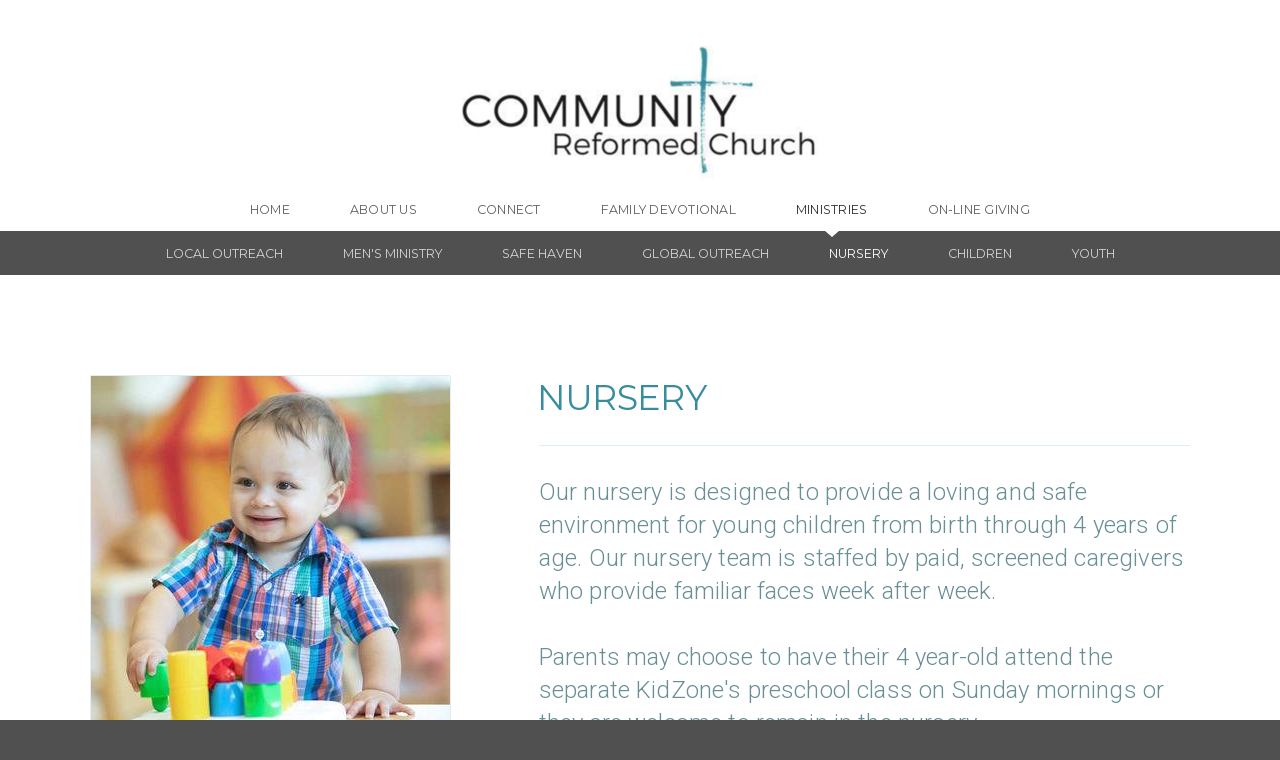

--- FILE ---
content_type: text/html
request_url: https://communityreformed.net/ministries/nursery
body_size: 23338
content:
<!DOCTYPE html>
<!-- tag: 26.0.62 | ref: bad13ae17 -->
<html>
  <head>
    <meta charset="utf-8">
    
    <title>Community Reformed Church | Nursery</title>
<meta name="description" content="Nursery - Our Nursery Is Designed To Provide A Loving And Safe Environment For Young Children From Birth Through 4 Years Of Age. Our Nursery Team Is Staffed ..." />
<meta property="og:title" content="Community Reformed Church | Nursery" />
<meta property="og:description" content="Nursery - Our Nursery Is Designed To Provide A Loving And Safe Environment For Young Children From Birth Through 4 Years Of Age. Our Nursery Team Is Staffed ..." />
<meta property="og:type" content="website" />
<meta property="og:url" content="https://communityreformed.net/ministries/nursery" />
<meta property="og:image" content="https://s3.amazonaws.com/media.cloversites.com/c1/c10a8b94-c9a3-4c6a-bbe5-022c1d10f348/site-images/34c54f2b-9a95-4f76-afcf-934f567a6d4a.jpg" />
<meta name="twitter:card" content="summary_large_image" />
<meta name="twitter:title" content="Community Reformed Church | Nursery" />
<meta name="twitter:description" content="Nursery - Our Nursery Is Designed To Provide A Loving And Safe Environment For Young Children From Birth Through 4 Years Of Age. Our Nursery Team Is Staffed ..." />
<meta name="twitter:image" content="https://s3.amazonaws.com/media.cloversites.com/c1/c10a8b94-c9a3-4c6a-bbe5-022c1d10f348/site-images/34c54f2b-9a95-4f76-afcf-934f567a6d4a.jpg" />
    <meta name="viewport" content="width=device-width, initial-scale=1.0, maximum-scale=1.0, user-scalable=no" />

    <link rel="shortcut icon" type="image/x-icon" href="/zero.ico">

    <link rel="stylesheet" media="all" href="https://cdn.cloversites.com/production/websites/application-2bcce868e9ecfb6e823536cc735d148692d206c63f81a06c7f037be829b462a9.css" data_turbolinks_track="true" debug="false" />


    <link rel="stylesheet" media="all" href="https://cdn.cloversites.com/production/websites/designs/anthem/base-701e38ced1220e5f731f88cd901bbff866baf063822ecdd08abb48b971b99a1b.css" debug="false" />

    <script src="https://cdn.cloversites.com/production/websites/application-73c579df8ac31110f0b4fce5da584fa873208a32a374563cc27afe33fca3c7fc.js" class="clover" data_turbolinks_track="true" debug="false"></script>
    <script src="https://cdn.cloversites.com/production/websites/designs/anthem/base-c86f5b193302a78c6ea6d52aba98cb9b4c87096497c69cc31e81235a605ca436.js" debug="false" data-turbolinks-track="true" class="clover"></script>


    <script>
//<![CDATA[

      var __REACT_ON_RAILS_EVENT_HANDLERS_RAN_ONCE__ = true

//]]>
</script>
    



      <link rel="stylesheet" media="screen" href="https://fonts.googleapis.com/css?family=Montserrat:400,700" class="clover" />
      <link rel="stylesheet" media="screen" href="https://fonts.googleapis.com/css?family=Roboto:500,300,500italic,300italic&amp;subset=latin,latin-ext" class="clover" />

      <style id="color-css">:root{--subpalette1-bg:#fff;--subpalette1-accent:#e1eef0;--subpalette1-text:#698f96;--subpalette1-header:#358d9d;--subpalette1-link:#000;--subpalette1-btn-bg:#358d9d;--subpalette1-btn-text:#fff;--subpalette1-gal-btn:#fff;--subpalette1-input-border:#358d9d;--subpalette1-input-unselected:#358d9d;--subpalette1-input-selected:#358d9d;--subpalette1-tab-border:#358d9d;--subpalette1-tab-text:#358d9d;--subpalette1-tab-text-active:#000;--subpalette1-accordion-border:#358d9d;--subpalette1-accordion-control:#000;--subpalette2-bg:#fff;--subpalette2-accent:#e1eef0;--subpalette2-text:#698f96;--subpalette2-header:#358d9d;--subpalette2-link:#000;--subpalette2-btn-bg:#358d9d;--subpalette2-btn-text:#fff;--subpalette2-gal-btn:#2a2a2a;--subpalette2-input-border:#358d9d;--subpalette2-input-unselected:#358d9d;--subpalette2-input-selected:#358d9d;--subpalette2-tab-border:#358d9d;--subpalette2-tab-text:#358d9d;--subpalette2-tab-text-active:#000;--subpalette2-accordion-border:#358d9d;--subpalette2-accordion-control:#000;--subpalette3-bg:#358d9d;--subpalette3-accent:#539eac;--subpalette3-text:#e1eef0;--subpalette3-header:#fff;--subpalette3-link:#000;--subpalette3-btn-bg:#fff;--subpalette3-btn-text:#358d9d;--subpalette3-gal-btn:#fff;--subpalette3-input-border:#fff;--subpalette3-input-unselected:#fff;--subpalette3-input-selected:#fff;--subpalette3-tab-border:#fff;--subpalette3-tab-text:#fff;--subpalette3-tab-text-active:#000;--subpalette3-accordion-border:#fff;--subpalette3-accordion-control:#000;--subpalette4-bg:#505050;--subpalette4-accent:#6a6a6a;--subpalette4-text:#e5e5e5;--subpalette4-header:#fff;--subpalette4-link:#000;--subpalette4-btn-bg:#3997a8;--subpalette4-btn-text:#fff;--subpalette4-gal-btn:#fff;--subpalette4-input-border:#358d9d;--subpalette4-input-unselected:#358d9d;--subpalette4-input-selected:#358d9d;--subpalette4-tab-border:#fff;--subpalette4-tab-text:#fff;--subpalette4-tab-text-active:#000;--subpalette4-accordion-border:#fff;--subpalette4-accordion-control:#000;--nav-subpalette-bg:#fff;--nav-subpalette-nav-bg:#fff;--nav-subpalette-sub-bg:#505050;--nav-subpalette-nav-text:#5d5d5d;--nav-subpalette-sub-text:#d5d5d5;--nav-subpalette-nav-acc:#2a2a2a;--nav-subpalette-sub-acc:#fff}.palette .site-section.header .main-navigation{background-color:#fff}.palette .site-section.header .main-navigation a{color:#5d5d5d}.palette .site-section.header .main-navigation a:focus,.palette .site-section.header .main-navigation a:hover{color:#827777}.palette .site-section.header .main-navigation li.selected a{color:#2a2a2a}.palette .site-section.header .main-navigation li.selected:after{border-top-color:#fff}.palette .site-section.header #selected-sub-navigation{background-color:#505050}.palette .site-section.header #selected-sub-navigation a{color:#d5d5d5}.palette .site-section.header #selected-sub-navigation a:focus,.palette .site-section.header #selected-sub-navigation a:hover{color:#f5f4f4}.palette .site-section.header #selected-sub-navigation li.selected a{color:#fff}.palette.mobile-nav-background #main-content.noscroll:before{background-color:#fff}.palette #mobile-nav-button-container{box-shadow:0 0 3px rgba(0,0,0,0.2)}.palette .show-mobile-nav #mobile-nav-button-container{box-shadow:none}.palette #mobile-navigation .main-navigation,.palette #mobile-nav-button-container{background-color:#fff;color:#5d5d5d}.palette #mobile-nav-button .mobile-nav-icon span{background-color:#5d5d5d}.palette #mobile-navigation:before{box-shadow:0 20px 15px -15px #fff inset}.palette #mobile-navigation:after{box-shadow:0 -20px 15px -15px #fff inset}.palette #mobile-navigation li,.palette #mobile-navigation .cover-up{background-color:#fff}.palette #mobile-navigation a{color:#5d5d5d}.palette #mobile-navigation .sub-navigation{background-color:#505050}.palette #mobile-navigation .sub-navigation li{background-color:#505050}.palette #mobile-navigation .sub-navigation a{color:#d5d5d5}.palette #mobile-navigation .sub-navigation li.selected a{color:#fff}.palette #mobile-navigation .sub-navigation .sub-nav-main:after{border-bottom-color:#717171}.palette #mobile-navigation .sub-navigation:before{border-top-color:#fff}.palette.mobile-nav-background #mobile-navigation{box-shadow:0 0 0 1000px #fff}.palette .site-section.subpalette1{background-color:#fff;color:#698f96}.palette .site-section.subpalette1 .bg-helper .bg-opacity{background-color:#fff}.palette .site-section.subpalette1.bg-fade.bg-fade-down .bg-helper:after{background-color:transparent;background-image:-webkit-linear-gradient(top, rgba(255,255,255,0) 3%,#fff 97%);background-image:linear-gradient(to bottom, rgba(255,255,255,0) 3%,#fff 97%)}.palette .site-section.subpalette1.bg-fade.bg-fade-up .bg-helper:after{background-color:transparent;background-image:-webkit-linear-gradient(top, #fff 3%,rgba(255,255,255,0) 97%);background-image:linear-gradient(to bottom, #fff 3%,rgba(255,255,255,0) 97%)}.palette .site-section.subpalette1.bg-fade.bg-fade-right .bg-helper:after{background-color:transparent;background-image:-webkit-linear-gradient(top, rgba(255,255,255,0) 3%,#fff 97%);background-image:linear-gradient(to right, rgba(255,255,255,0) 3%,#fff 97%)}.palette .site-section.subpalette1.bg-fade.bg-fade-left .bg-helper:after{background-color:transparent;background-image:-webkit-linear-gradient(top, #fff 3%,rgba(255,255,255,0) 97%);background-image:linear-gradient(to right, #fff 3%,rgba(255,255,255,0) 97%)}.palette .site-section.subpalette1 .photo-content{border-color:#e1eef0}.palette .site-section.subpalette1.grid-layout .list-item{border-color:#358d9d}.palette .site-section.subpalette1.list-layout .list-item{border-color:#e1eef0}.palette .site-section.subpalette1 hr{background-color:#e1eef0}.palette .site-section.subpalette1 header{color:#358d9d;border-bottom-color:#e1eef0}.palette .site-section.subpalette1 .group{border-color:#e1eef0}.palette .site-section.subpalette1 a{color:#000}.palette .site-section.subpalette1 a:focus,.palette .site-section.subpalette1 a:hover{color:#211e1e}.palette .site-section.subpalette1 .slick button:before{color:#fff}.palette .site-section.subpalette1.list.grid-layout .list-item .text-content{color:#FFF}.palette .site-section.subpalette1 #clover-icon{fill:#698f96}.palette .site-section.subpalette1 .sites-button{background-color:#358d9d;color:#fff}.palette .site-section.subpalette1 .sites-button:focus:not(:disabled),.palette .site-section.subpalette1 .sites-button:hover:not(:disabled){background:#4eb1c3;color:#fff}.palette .site-section.subpalette1 a:focus .sites-button,.palette .site-section.subpalette1 a:hover .sites-button{background:#4eb1c3;color:#fff}.palette .site-section.subpalette1.media .media-attachment-popup{background-color:#373737;box-shadow:0 0 50px rgba(0,0,0,0.1)}.palette .site-section.subpalette1.media .media-attachment-popup:before{border-top-color:#373737}.palette .site-section.subpalette1.media .media-attachment-popup li{border-color:#d0d0d0}.palette .site-section.subpalette1.media .media-attachment-popup a{color:#e5e5e5}.palette .site-section.subpalette1.media .media-attachment-popup a:focus,.palette .site-section.subpalette1.media .media-attachment-popup a:hover{color:#fff}.palette .site-section.subpalette1.media .plyr--audio .plyr__controls,.palette .site-section.subpalette1.media .plyr--audio .plyr__control{background-color:#505050;color:#e5e5e5}.palette .site-section.subpalette1.media .plyr--audio .plyr__menu__container{background-color:#505050}.palette .site-section.subpalette1.media .plyr--audio .plyr__menu__container::after{border-top-color:rgba(80,80,80,0.9)}.palette .site-section.subpalette1.media .plyr--audio .plyr__menu__container .plyr__control--forward::after{border-left-color:rgba(229,229,229,0.8)}.palette .site-section.subpalette1.media .media-player{background-color:#505050;color:#e5e5e5;box-shadow:none}.palette .site-section.subpalette1.media .media-player header{color:#e5e5e5}.palette .site-section.subpalette1.media .media-footer{border-top-color:rgba(229,229,229,0.2)}.palette .site-section.subpalette1.media .media-header div.text-content,.palette .site-section.subpalette1.media .media-footer button,.palette .site-section.subpalette1.media .media-footer .download-button{color:#e5e5e5}.palette .site-section.subpalette1.media .media-header div.text-content:focus,.palette .site-section.subpalette1.media .media-header div.text-content:hover,.palette .site-section.subpalette1.media .media-footer button:focus,.palette .site-section.subpalette1.media .media-footer button:hover,.palette .site-section.subpalette1.media .media-footer .download-button:focus,.palette .site-section.subpalette1.media .media-footer .download-button:hover{color:#fff}.palette .site-section.subpalette1.media .media-description{color:rgba(229,229,229,0.6)}.palette .site-section.subpalette1.media .media-card.selected:before,.palette .site-section.subpalette1.media .media-card.selected .card-image:before{box-shadow:0 0 0 2px #358d9d}@media (min-width: 768px){.palette .site-section.subpalette1.media .media-card header{color:#e5e5e5}.palette .site-section.subpalette1.media .media-card.selected:before,.palette .site-section.subpalette1.media .media-card.selected .card-image:before{box-shadow:0 0 0 2px #e5e5e5}.palette .site-section.subpalette1.media .media-card .card-image,.palette .site-section.subpalette1.media .media-card .card-body{background-color:#505050;color:#e5e5e5}}.palette .site-section.subpalette1.media .media-grid li,.palette .site-section.subpalette1.media .media-list li{border-color:rgba(229,229,229,0.1)}.palette .site-section.subpalette1.media .media-list-container .card-body{background-color:transparent}.palette .site-section.subpalette1 a.event-info-container{color:inherit}.palette .site-section.subpalette1 .event-gallery-item .event-info-image{box-shadow:0 1px 5px rgba(105,143,150,0.5)}.palette .site-section.subpalette1 .event-tile-item{box-shadow:0 1px 5px rgba(105,143,150,0.5);background-color:#fff}.palette .site-section.subpalette1 .fc-body{box-shadow:0 1px 5px rgba(105,143,150,0.5)}.palette .site-section.subpalette1 .fc-body .fc-day{border-color:#698f96}.palette .site-section.subpalette1 a.fc-day-grid-event{background-color:transparent;border-color:transparent;color:#698f96}.palette .site-section.subpalette1 a.fc-day-grid-event.fc-not-end,.palette .site-section.subpalette1 a.fc-day-grid-event.fc-not-start,.palette .site-section.subpalette1 a.fc-day-grid-event.event-calendar-day-event-long{background-color:#698f96;color:#fff}.palette .site-section.subpalette1 .event-calendar-list-back{color:#000}.palette .site-section.subpalette1 .event-calendar-list-back:focus,.palette .site-section.subpalette1 .event-calendar-list-back:hover{color:#211e1e}@media all and (max-width: 768px){.palette .site-section.subpalette1 .fc-day-number.fc-has-events{background-color:#698f96;color:#fff}.palette .site-section.subpalette1 .event-list-item{background-color:#fff;box-shadow:0 1px 5px rgba(105,143,150,0.5)}}.palette .site-section.subpalette1.event-details .main-event-thumbnail{box-shadow:0 20px 40px 10px rgba(105,143,150,0.1),0 26px 50px 0 rgba(105,143,150,0.24)}.palette .site-section.subpalette1.event-details .calendar-location svg path{stroke:#698f96}.palette .site-section.subpalette1.event-details .calendar-location svg path+path{stroke:#358d9d}.palette .site-section.subpalette1.event-details .calendar-location svg circle{stroke:#358d9d}.palette .site-section.subpalette1.livestream .next_live_stream_title,.palette .site-section.subpalette1.livestream .live_stream_title,.palette .site-section.subpalette1.livestream .desc div{color:#698f96 !important}.palette .site-section.subpalette1.form .section-header i{color:#000;transition:color .2s}.palette .site-section.subpalette1.form .section-header i:focus,.palette .site-section.subpalette1.form .section-header i:hover{color:#211e1e}.palette .site-section.subpalette1.form .modal .modal-dialog .modal-dialog,.palette .site-section.subpalette1.form .modal-backdrop{background-color:#fff}.palette .site-section.subpalette1.form .modal .modal-dialog{color:#698f96}.palette .site-section.subpalette1.form .nav-tabs>li>a{color:inherit}.palette .site-section.subpalette1.form .nav-tabs>li>a:focus,.palette .site-section.subpalette1.form .nav-tabs>li>a:hover{color:inherit}.palette .site-section.subpalette1.form .nav-tabs>li:not(.active)>a{opacity:.5}.palette .site-section.subpalette1.form .nav-tabs>li.active>a{border-bottom-color:#e1eef0}.palette .site-section.subpalette1.form .form-tabs .no-active-tab .nav-tabs>li.active>a{opacity:.5;border-bottom-color:transparent}.palette .site-section.subpalette1.form .intl-tel-input .country-list{color:#525252}.palette .site-section.subpalette1.form .draggable-file-upload button{color:#000}.palette .site-section.subpalette1.form .draggable-file-upload button:focus,.palette .site-section.subpalette1.form .draggable-file-upload button:hover{color:#211e1e}.palette .site-section.subpalette1.form .file-progress-bar{background-color:rgba(105,143,150,0.25)}.palette .site-section.subpalette1.form .file-progress{background-color:#000}.palette .site-section.subpalette1.form .modal .modal-dialog .modal-btn:not(.sites-button),.palette .site-section.subpalette1.form .login-actions .btn:not(.sites-button),.palette .site-section.subpalette1.form .btn.mb-action:not(.sites-button),.palette .site-section.subpalette1.form .btn-action .btn:not(.sites-button),.palette .site-section.subpalette1.form .clear-selection{color:#000}.palette .site-section.subpalette1.form .modal .modal-dialog .modal-btn:not(.sites-button):focus,.palette .site-section.subpalette1.form .modal .modal-dialog .modal-btn:not(.sites-button):hover,.palette .site-section.subpalette1.form .login-actions .btn:not(.sites-button):focus,.palette .site-section.subpalette1.form .login-actions .btn:not(.sites-button):hover,.palette .site-section.subpalette1.form .btn.mb-action:not(.sites-button):focus,.palette .site-section.subpalette1.form .btn.mb-action:not(.sites-button):hover,.palette .site-section.subpalette1.form .btn-action .btn:not(.sites-button):focus,.palette .site-section.subpalette1.form .btn-action .btn:not(.sites-button):hover,.palette .site-section.subpalette1.form .clear-selection:focus,.palette .site-section.subpalette1.form .clear-selection:hover{color:#211e1e}.palette .site-section.subpalette1.form .signup-slot-categories>span.active,.palette .site-section.subpalette1.form .signup-slot-categories .category-selected .more-categories{border-bottom-color:#e1eef0}.palette .site-section.subpalette1.form .recurring-selector{border-bottom-color:rgba(53,141,157,0.5)}.palette .site-section.subpalette1.form .recurring-selector>span.active{border-bottom-color:#e1eef0}.palette .site-section.subpalette1.form .formbuilder-step .step-index,.palette .site-section.subpalette1.form .formbuilder-step .bottom-vertical-line{background-color:#b4c7cb}.palette .site-section.subpalette1.form .formbuilder-step .step-index,.palette .site-section.subpalette1.form .step-dropdown-header .step-index{color:#fff}.palette .site-section.subpalette1.form .panel-group .panel-heading .panel-title>a{background-color:#358d9d;color:#fff}.palette .site-section.subpalette1.form .card-header{background-color:#358d9d;color:#fff}.palette .site-section.subpalette1.form .installments-table .table-header{border-bottom:1px solid #358d9d}.palette .site-section.subpalette1.form .installments-table .table-row .dropdown-toggle{color:inherit}.palette .site-section.subpalette1.form .installments-table .table-row .dropdown>button:focus,.palette .site-section.subpalette1.form .installments-table .table-row .dropdown>button:hover,.palette .site-section.subpalette1.form .installments-table .table-row .dropdown.show>button{background-color:rgba(105,143,150,0.25)}.palette .site-section.subpalette1.form .k-pager-numbers .k-state-selected{background-color:#000;color:#fff}.palette .site-section.subpalette1.form .recurring-selector>span.active{border-bottom-color:#358d9d}.palette .site-section.subpalette1.form .formbuilder-step.active .step-index,.palette .site-section.subpalette1.form .step-dropdown-header .step-index{background-color:#358d9d}.palette .site-section.subpalette1.form .login-dropdown .dropdown-toggle.btn{background-color:#358d9d;color:#fff}.palette .site-section.subpalette1 .sites-PrayerList__PostDate{opacity:.6}.palette .site-section.subpalette1 .sites-PrayerList__ContactInfoButton{color:currentColor}.palette .site-section.subpalette1 .sites-PrayerList__ContactInfoButton svg{fill:currentColor}.palette .site-section.subpalette1 .sites-PrayerList__Acknowledge svg{fill:#698f96}.palette .site-section.subpalette1.tabs .tab-title{border-color:#358d9d;color:#358d9d}.palette .site-section.subpalette1.tabs .tab-title::after{border-top-color:#358d9d}.palette .site-section.subpalette1.tabs .tab-title[aria-selected="true"]{color:#000}.palette .site-section.subpalette1.accordion .accordion-container>ul>li{border-color:#358d9d}.palette .site-section.subpalette1.accordion .accordion-title{color:inherit}.palette .site-section.subpalette1.accordion .accordion-title::after{color:#000}.palette .site-section.subpalette1 .search-select .input-group-btn button{color:inherit}.palette .site-section.subpalette1 .checkbox>.control-label{color:inherit !important;opacity:1 !important}.palette .site-section.subpalette1 .digital-signature-field .click-to-sign,.palette .site-section.subpalette1 .digital-signature-field .sign-style-clicked,.palette .site-section.subpalette1 .digital-signature-field .sigCanvas{border-color:#000;background-color:#fff;color:#000}.palette .site-section.subpalette1 .digital-signature-field .overlay-canvas .fms-pagination-arrow-right,.palette .site-section.subpalette1 .digital-signature-field .overlay-canvas .fms-plus,.palette .site-section.subpalette1 .digital-signature-field .overlay-canvas .fms-cancel{color:#000}.palette .site-section.subpalette1 .iti__arrow{border-top-color:inherit;border-bottom-color:inherit}.palette .site-section.subpalette1 .iti__country-name{color:#525252}.palette .site-section.subpalette1 .has-error .legend,.palette .site-section.subpalette1 .has-error.form-group .control-label,.palette .site-section.subpalette1 .has-error.sites-PrayerForm__SubmissionMessage{color:#fd5b63}.palette .site-section.subpalette1 .has-error.form-group .form-help,.palette .site-section.subpalette1 .has-error.form-group .helper,.palette .site-section.subpalette1 .has-error.checkbox .form-help,.palette .site-section.subpalette1 .has-error.checkbox .helper,.palette .site-section.subpalette1 .has-error.radio .form-help,.palette .site-section.subpalette1 .has-error.radio .helper{color:#fd5b63}.palette .site-section.subpalette1 .pop-over .pop-over-container{background-color:#fff;color:#698f96}.palette .site-section.subpalette1 .pop-over .pop-over-container .filter-option{transition:color 0.2s, background-color 0.2s}.palette .site-section.subpalette1 .pop-over .pop-over-container .filter-option:hover{background-color:rgba(53,141,157,0.25)}.palette .site-section.subpalette1 .form-group .dropdown-menu,.palette .site-section.subpalette1 .login-details .dropdown-menu{background-color:#fff}.palette .site-section.subpalette1 .form-group .dropdown-menu>li>a,.palette .site-section.subpalette1 .form-group .dropdown-menu>li>a:focus,.palette .site-section.subpalette1 .form-group .dropdown-menu>li>a:hover,.palette .site-section.subpalette1 .login-details .dropdown-menu>li>a,.palette .site-section.subpalette1 .login-details .dropdown-menu>li>a:focus,.palette .site-section.subpalette1 .login-details .dropdown-menu>li>a:hover{color:#698f96}.palette .site-section.subpalette1 .form-group .dropdown-menu>li>a:focus,.palette .site-section.subpalette1 .form-group .dropdown-menu>li>a:hover,.palette .site-section.subpalette1 .login-details .dropdown-menu>li>a:focus,.palette .site-section.subpalette1 .login-details .dropdown-menu>li>a:hover{background-color:rgba(53,141,157,0.25)}.palette .site-section.subpalette1 .form-group .ui-select-choices,.palette .site-section.subpalette1 .login-details .ui-select-choices{background-color:#fff}.palette .site-section.subpalette1 .form-group .ui-select-choices-row,.palette .site-section.subpalette1 .form-group .ui-select-choices-row:focus,.palette .site-section.subpalette1 .form-group .ui-select-choices-row:hover,.palette .site-section.subpalette1 .login-details .ui-select-choices-row,.palette .site-section.subpalette1 .login-details .ui-select-choices-row:focus,.palette .site-section.subpalette1 .login-details .ui-select-choices-row:hover{color:#698f96}.palette .site-section.subpalette1 .form-group .ui-select-choices-row:focus,.palette .site-section.subpalette1 .form-group .ui-select-choices-row:hover,.palette .site-section.subpalette1 .login-details .ui-select-choices-row:focus,.palette .site-section.subpalette1 .login-details .ui-select-choices-row:hover{background-color:rgba(53,141,157,0.25)}.palette .site-section.subpalette1 .form-group .ui-select-choices-row.active,.palette .site-section.subpalette1 .login-details .ui-select-choices-row.active{color:#fff;background-color:#358d9d}.palette .site-section.subpalette1 .ss__menu,.palette .site-section.subpalette1 .slot-category-dropdown{background-color:#fff}.palette .site-section.subpalette1 .ss__option--is-focused,.palette .site-section.subpalette1 .slot-category-dropdown>span:hover{background-color:rgba(53,141,157,0.25)}.palette .site-section.subpalette1 .ss__option--is-selected,.palette .site-section.subpalette1 .slot-category-dropdown>span.active{color:#fff;background-color:#358d9d}.palette .site-section.subpalette1 .checkbox .helper,.palette .site-section.subpalette1 .radio .helper{border-color:currentColor}.palette .site-section.subpalette1 .checkbox label:hover .helper,.palette .site-section.subpalette1 .checkbox input:checked ~ .helper,.palette .site-section.subpalette1 .radio label:hover .helper,.palette .site-section.subpalette1 .radio input:checked ~ .helper{border-color:#358d9d}.palette .site-section.subpalette1 .checkbox .helper::before{color:#358d9d}.palette .site-section.subpalette1 .radio .helper::before{background-color:#358d9d}.palette .site-section.subpalette1 .sites-input,.palette .site-section.subpalette1 .sites-input-group-addon{color:#358d9d}.palette .site-section.subpalette1 .sites-input{border-color:#358d9d}.palette .site-section.subpalette1 .sites-input::placeholder{color:rgba(53,141,157,0.5)}.palette .site-section.subpalette1 .radio-btn{border-color:#358d9d}.palette .site-section.subpalette1 .radio-btn .input-group-radio,.palette .site-section.subpalette1 .radio-btn .item-amount{background-color:#358d9d;color:#fff}.palette .site-section.subpalette1 .radio-btn .item-amount.user-amount .form-control{border-color:#fff;color:#fff}.palette .site-section.subpalette1 .radio-btn.item-selected{border-color:#358d9d}.palette .site-section.subpalette1 .radio-btn.item-selected .input-group-radio,.palette .site-section.subpalette1 .radio-btn.item-selected .item-amount{background-color:#358d9d;color:#fff}.palette .site-section.subpalette1 .radio-btn.item-selected .item-amount.user-amount .form-control{border-color:#fff;color:#fff}.palette .site-section.subpalette1 .slots .slot{background-color:#358d9d;border-color:#358d9d;color:#fff}.palette .site-section.subpalette1 .slots .slot.active{background-color:#358d9d;border-color:#358d9d;color:#fff}.palette .site-section.subpalette1 .setup-partial-payment .partial-type-picker{border-color:#358d9d}.palette .site-section.subpalette1 .setup-partial-payment .partial-type-picker span{color:#698f96}.palette .site-section.subpalette1 .setup-partial-payment .partial-type-picker span.active{background-color:#358d9d;color:#fff}.palette .site-section.subpalette1 .payment-methods .choose-payment-method .payment-method .btn{border-color:rgba(53,141,157,0.25);color:#698f96}.palette .site-section.subpalette1 .payment-methods .choose-payment-method .payment-method .btn.active{border-color:#358d9d}.palette .site-section.subpalette1 .form-group .control-label,.palette .site-section.subpalette1 .form-group input:not([type="radio"]):not([type="checkbox"]),.palette .site-section.subpalette1 .form-group textarea,.palette .site-section.subpalette1 .form-group select,.palette .site-section.subpalette1 .form-group .checkbox .helper,.palette .site-section.subpalette1 .form-group .radio .helper{color:#358d9d;opacity:0.4}.palette .site-section.subpalette1 .form-group .radio label.control-label{color:#698f96;opacity:1}.palette .site-section.subpalette1 .form-group input::-webkit-input-placeholder{color:#358d9d;opacity:0.8}.palette .site-section.subpalette1 .form-group input::-moz-placeholder{color:#358d9d;opacity:0.8}.palette .site-section.subpalette1 .form-group input:-moz-placeholder{color:#358d9d;opacity:0.8}.palette .site-section.subpalette1 .form-group input:-ms-input-placeholder{color:#358d9d;opacity:0.8}.palette .site-section.subpalette1 .form-group .form-control{border-bottom:1px solid #358d9d}.palette .site-section.subpalette1 .form-group .dropdown-toggle,.palette .site-section.subpalette1 .form-group .ui-select-toggle,.palette .site-section.subpalette1 .form-group .ss__control{color:inherit;border-bottom:1px solid rgba(53,141,157,0.4)}.palette .site-section.subpalette1 .radio-btn,.palette .site-section.subpalette1 .slots .slot{opacity:.4}.palette .site-section.subpalette1 .radio-btn.item-selected,.palette .site-section.subpalette1 .slots .slot.active{opacity:1}.palette .site-section.subpalette1 .has-error .form-control,.palette .site-section.subpalette1 .has-error .dropdown-toggle{border-bottom-color:#fd5b63}.palette .site-section.subpalette1 .pagination a{color:#698f96}.palette .site-section.subpalette1 .pagination a:before,.palette .site-section.subpalette1 .pagination a:after{border-color:#698f96}.palette .site-alerts.subpalette1 .site-alert{background-color:#e1eef0;color:#2a2a2a}.palette .site-alerts.subpalette1 .site-alert .site-alert-dismiss{color:#2a2a2a}.palette .site-alerts.subpalette1 .sites-button{background-color:#358d9d;color:#fff}.palette .site-alerts.subpalette1 .sites-button:focus:not(:disabled),.palette .site-alerts.subpalette1 .sites-button:hover:not(:disabled){background:#4eb1c3;color:#fff}.palette .site-alerts.subpalette1 a:focus .sites-button,.palette .site-alerts.subpalette1 a:hover .sites-button{background:#4eb1c3;color:#fff}.palette .site-section.subpalette2{background-color:#fff;color:#698f96}.palette .site-section.subpalette2 .bg-helper .bg-opacity{background-color:#fff}.palette .site-section.subpalette2.bg-fade.bg-fade-down .bg-helper:after{background-color:transparent;background-image:-webkit-linear-gradient(top, rgba(255,255,255,0) 3%,#fff 97%);background-image:linear-gradient(to bottom, rgba(255,255,255,0) 3%,#fff 97%)}.palette .site-section.subpalette2.bg-fade.bg-fade-up .bg-helper:after{background-color:transparent;background-image:-webkit-linear-gradient(top, #fff 3%,rgba(255,255,255,0) 97%);background-image:linear-gradient(to bottom, #fff 3%,rgba(255,255,255,0) 97%)}.palette .site-section.subpalette2.bg-fade.bg-fade-right .bg-helper:after{background-color:transparent;background-image:-webkit-linear-gradient(top, rgba(255,255,255,0) 3%,#fff 97%);background-image:linear-gradient(to right, rgba(255,255,255,0) 3%,#fff 97%)}.palette .site-section.subpalette2.bg-fade.bg-fade-left .bg-helper:after{background-color:transparent;background-image:-webkit-linear-gradient(top, #fff 3%,rgba(255,255,255,0) 97%);background-image:linear-gradient(to right, #fff 3%,rgba(255,255,255,0) 97%)}.palette .site-section.subpalette2 .photo-content{border-color:#e1eef0}.palette .site-section.subpalette2.grid-layout .list-item{border-color:#358d9d}.palette .site-section.subpalette2.list-layout .list-item{border-color:#e1eef0}.palette .site-section.subpalette2 hr{background-color:#e1eef0}.palette .site-section.subpalette2 header{color:#358d9d;border-bottom-color:#e1eef0}.palette .site-section.subpalette2 .group{border-color:#e1eef0}.palette .site-section.subpalette2 a{color:#000}.palette .site-section.subpalette2 a:focus,.palette .site-section.subpalette2 a:hover{color:#211e1e}.palette .site-section.subpalette2 .slick button:before{color:#2a2a2a}.palette .site-section.subpalette2.list.grid-layout .list-item .text-content{color:#FFF}.palette .site-section.subpalette2 #clover-icon{fill:#698f96}.palette .site-section.subpalette2 .sites-button{background-color:#358d9d;color:#fff}.palette .site-section.subpalette2 .sites-button:focus:not(:disabled),.palette .site-section.subpalette2 .sites-button:hover:not(:disabled){background:#4eb1c3;color:#fff}.palette .site-section.subpalette2 a:focus .sites-button,.palette .site-section.subpalette2 a:hover .sites-button{background:#4eb1c3;color:#fff}.palette .site-section.subpalette2.media .media-attachment-popup{background-color:#373737;box-shadow:0 0 50px rgba(0,0,0,0.1)}.palette .site-section.subpalette2.media .media-attachment-popup:before{border-top-color:#373737}.palette .site-section.subpalette2.media .media-attachment-popup li{border-color:#d0d0d0}.palette .site-section.subpalette2.media .media-attachment-popup a{color:#e5e5e5}.palette .site-section.subpalette2.media .media-attachment-popup a:focus,.palette .site-section.subpalette2.media .media-attachment-popup a:hover{color:#fff}.palette .site-section.subpalette2.media .plyr--audio .plyr__controls,.palette .site-section.subpalette2.media .plyr--audio .plyr__control{background-color:#505050;color:#e5e5e5}.palette .site-section.subpalette2.media .plyr--audio .plyr__menu__container{background-color:#505050}.palette .site-section.subpalette2.media .plyr--audio .plyr__menu__container::after{border-top-color:rgba(80,80,80,0.9)}.palette .site-section.subpalette2.media .plyr--audio .plyr__menu__container .plyr__control--forward::after{border-left-color:rgba(229,229,229,0.8)}.palette .site-section.subpalette2.media .media-player{background-color:#505050;color:#e5e5e5;box-shadow:none}.palette .site-section.subpalette2.media .media-player header{color:#e5e5e5}.palette .site-section.subpalette2.media .media-footer{border-top-color:rgba(229,229,229,0.2)}.palette .site-section.subpalette2.media .media-header div.text-content,.palette .site-section.subpalette2.media .media-footer button,.palette .site-section.subpalette2.media .media-footer .download-button{color:#e5e5e5}.palette .site-section.subpalette2.media .media-header div.text-content:focus,.palette .site-section.subpalette2.media .media-header div.text-content:hover,.palette .site-section.subpalette2.media .media-footer button:focus,.palette .site-section.subpalette2.media .media-footer button:hover,.palette .site-section.subpalette2.media .media-footer .download-button:focus,.palette .site-section.subpalette2.media .media-footer .download-button:hover{color:#fff}.palette .site-section.subpalette2.media .media-description{color:rgba(229,229,229,0.6)}.palette .site-section.subpalette2.media .media-card.selected:before,.palette .site-section.subpalette2.media .media-card.selected .card-image:before{box-shadow:0 0 0 2px #358d9d}@media (min-width: 768px){.palette .site-section.subpalette2.media .media-card header{color:#e5e5e5}.palette .site-section.subpalette2.media .media-card.selected:before,.palette .site-section.subpalette2.media .media-card.selected .card-image:before{box-shadow:0 0 0 2px #e5e5e5}.palette .site-section.subpalette2.media .media-card .card-image,.palette .site-section.subpalette2.media .media-card .card-body{background-color:#505050;color:#e5e5e5}}.palette .site-section.subpalette2.media .media-grid li,.palette .site-section.subpalette2.media .media-list li{border-color:rgba(229,229,229,0.1)}.palette .site-section.subpalette2.media .media-list-container .card-body{background-color:transparent}.palette .site-section.subpalette2 a.event-info-container{color:inherit}.palette .site-section.subpalette2 .event-gallery-item .event-info-image{box-shadow:0 1px 5px rgba(105,143,150,0.5)}.palette .site-section.subpalette2 .event-tile-item{box-shadow:0 1px 5px rgba(105,143,150,0.5);background-color:#fff}.palette .site-section.subpalette2 .fc-body{box-shadow:0 1px 5px rgba(105,143,150,0.5)}.palette .site-section.subpalette2 .fc-body .fc-day{border-color:#698f96}.palette .site-section.subpalette2 a.fc-day-grid-event{background-color:transparent;border-color:transparent;color:#698f96}.palette .site-section.subpalette2 a.fc-day-grid-event.fc-not-end,.palette .site-section.subpalette2 a.fc-day-grid-event.fc-not-start,.palette .site-section.subpalette2 a.fc-day-grid-event.event-calendar-day-event-long{background-color:#698f96;color:#fff}.palette .site-section.subpalette2 .event-calendar-list-back{color:#000}.palette .site-section.subpalette2 .event-calendar-list-back:focus,.palette .site-section.subpalette2 .event-calendar-list-back:hover{color:#211e1e}@media all and (max-width: 768px){.palette .site-section.subpalette2 .fc-day-number.fc-has-events{background-color:#698f96;color:#fff}.palette .site-section.subpalette2 .event-list-item{background-color:#fff;box-shadow:0 1px 5px rgba(105,143,150,0.5)}}.palette .site-section.subpalette2.event-details .main-event-thumbnail{box-shadow:0 20px 40px 10px rgba(105,143,150,0.1),0 26px 50px 0 rgba(105,143,150,0.24)}.palette .site-section.subpalette2.event-details .calendar-location svg path{stroke:#698f96}.palette .site-section.subpalette2.event-details .calendar-location svg path+path{stroke:#358d9d}.palette .site-section.subpalette2.event-details .calendar-location svg circle{stroke:#358d9d}.palette .site-section.subpalette2.livestream .next_live_stream_title,.palette .site-section.subpalette2.livestream .live_stream_title,.palette .site-section.subpalette2.livestream .desc div{color:#698f96 !important}.palette .site-section.subpalette2.form .section-header i{color:#000;transition:color .2s}.palette .site-section.subpalette2.form .section-header i:focus,.palette .site-section.subpalette2.form .section-header i:hover{color:#211e1e}.palette .site-section.subpalette2.form .modal .modal-dialog .modal-dialog,.palette .site-section.subpalette2.form .modal-backdrop{background-color:#fff}.palette .site-section.subpalette2.form .modal .modal-dialog{color:#698f96}.palette .site-section.subpalette2.form .nav-tabs>li>a{color:inherit}.palette .site-section.subpalette2.form .nav-tabs>li>a:focus,.palette .site-section.subpalette2.form .nav-tabs>li>a:hover{color:inherit}.palette .site-section.subpalette2.form .nav-tabs>li:not(.active)>a{opacity:.5}.palette .site-section.subpalette2.form .nav-tabs>li.active>a{border-bottom-color:#e1eef0}.palette .site-section.subpalette2.form .form-tabs .no-active-tab .nav-tabs>li.active>a{opacity:.5;border-bottom-color:transparent}.palette .site-section.subpalette2.form .intl-tel-input .country-list{color:#525252}.palette .site-section.subpalette2.form .draggable-file-upload button{color:#000}.palette .site-section.subpalette2.form .draggable-file-upload button:focus,.palette .site-section.subpalette2.form .draggable-file-upload button:hover{color:#211e1e}.palette .site-section.subpalette2.form .file-progress-bar{background-color:rgba(105,143,150,0.25)}.palette .site-section.subpalette2.form .file-progress{background-color:#000}.palette .site-section.subpalette2.form .modal .modal-dialog .modal-btn:not(.sites-button),.palette .site-section.subpalette2.form .login-actions .btn:not(.sites-button),.palette .site-section.subpalette2.form .btn.mb-action:not(.sites-button),.palette .site-section.subpalette2.form .btn-action .btn:not(.sites-button),.palette .site-section.subpalette2.form .clear-selection{color:#000}.palette .site-section.subpalette2.form .modal .modal-dialog .modal-btn:not(.sites-button):focus,.palette .site-section.subpalette2.form .modal .modal-dialog .modal-btn:not(.sites-button):hover,.palette .site-section.subpalette2.form .login-actions .btn:not(.sites-button):focus,.palette .site-section.subpalette2.form .login-actions .btn:not(.sites-button):hover,.palette .site-section.subpalette2.form .btn.mb-action:not(.sites-button):focus,.palette .site-section.subpalette2.form .btn.mb-action:not(.sites-button):hover,.palette .site-section.subpalette2.form .btn-action .btn:not(.sites-button):focus,.palette .site-section.subpalette2.form .btn-action .btn:not(.sites-button):hover,.palette .site-section.subpalette2.form .clear-selection:focus,.palette .site-section.subpalette2.form .clear-selection:hover{color:#211e1e}.palette .site-section.subpalette2.form .signup-slot-categories>span.active,.palette .site-section.subpalette2.form .signup-slot-categories .category-selected .more-categories{border-bottom-color:#e1eef0}.palette .site-section.subpalette2.form .recurring-selector{border-bottom-color:rgba(53,141,157,0.5)}.palette .site-section.subpalette2.form .recurring-selector>span.active{border-bottom-color:#e1eef0}.palette .site-section.subpalette2.form .formbuilder-step .step-index,.palette .site-section.subpalette2.form .formbuilder-step .bottom-vertical-line{background-color:#b4c7cb}.palette .site-section.subpalette2.form .formbuilder-step .step-index,.palette .site-section.subpalette2.form .step-dropdown-header .step-index{color:#fff}.palette .site-section.subpalette2.form .panel-group .panel-heading .panel-title>a{background-color:#358d9d;color:#fff}.palette .site-section.subpalette2.form .card-header{background-color:#358d9d;color:#fff}.palette .site-section.subpalette2.form .installments-table .table-header{border-bottom:1px solid #358d9d}.palette .site-section.subpalette2.form .installments-table .table-row .dropdown-toggle{color:inherit}.palette .site-section.subpalette2.form .installments-table .table-row .dropdown>button:focus,.palette .site-section.subpalette2.form .installments-table .table-row .dropdown>button:hover,.palette .site-section.subpalette2.form .installments-table .table-row .dropdown.show>button{background-color:rgba(105,143,150,0.25)}.palette .site-section.subpalette2.form .k-pager-numbers .k-state-selected{background-color:#000;color:#fff}.palette .site-section.subpalette2.form .recurring-selector>span.active{border-bottom-color:#358d9d}.palette .site-section.subpalette2.form .formbuilder-step.active .step-index,.palette .site-section.subpalette2.form .step-dropdown-header .step-index{background-color:#358d9d}.palette .site-section.subpalette2.form .login-dropdown .dropdown-toggle.btn{background-color:#358d9d;color:#fff}.palette .site-section.subpalette2 .sites-PrayerList__PostDate{opacity:.6}.palette .site-section.subpalette2 .sites-PrayerList__ContactInfoButton{color:currentColor}.palette .site-section.subpalette2 .sites-PrayerList__ContactInfoButton svg{fill:currentColor}.palette .site-section.subpalette2 .sites-PrayerList__Acknowledge svg{fill:#698f96}.palette .site-section.subpalette2.tabs .tab-title{border-color:#358d9d;color:#358d9d}.palette .site-section.subpalette2.tabs .tab-title::after{border-top-color:#358d9d}.palette .site-section.subpalette2.tabs .tab-title[aria-selected="true"]{color:#000}.palette .site-section.subpalette2.accordion .accordion-container>ul>li{border-color:#358d9d}.palette .site-section.subpalette2.accordion .accordion-title{color:inherit}.palette .site-section.subpalette2.accordion .accordion-title::after{color:#000}.palette .site-section.subpalette2 .search-select .input-group-btn button{color:inherit}.palette .site-section.subpalette2 .checkbox>.control-label{color:inherit !important;opacity:1 !important}.palette .site-section.subpalette2 .digital-signature-field .click-to-sign,.palette .site-section.subpalette2 .digital-signature-field .sign-style-clicked,.palette .site-section.subpalette2 .digital-signature-field .sigCanvas{border-color:#000;background-color:#fff;color:#000}.palette .site-section.subpalette2 .digital-signature-field .overlay-canvas .fms-pagination-arrow-right,.palette .site-section.subpalette2 .digital-signature-field .overlay-canvas .fms-plus,.palette .site-section.subpalette2 .digital-signature-field .overlay-canvas .fms-cancel{color:#000}.palette .site-section.subpalette2 .iti__arrow{border-top-color:inherit;border-bottom-color:inherit}.palette .site-section.subpalette2 .iti__country-name{color:#525252}.palette .site-section.subpalette2 .has-error .legend,.palette .site-section.subpalette2 .has-error.form-group .control-label,.palette .site-section.subpalette2 .has-error.sites-PrayerForm__SubmissionMessage{color:#fd5b63}.palette .site-section.subpalette2 .has-error.form-group .form-help,.palette .site-section.subpalette2 .has-error.form-group .helper,.palette .site-section.subpalette2 .has-error.checkbox .form-help,.palette .site-section.subpalette2 .has-error.checkbox .helper,.palette .site-section.subpalette2 .has-error.radio .form-help,.palette .site-section.subpalette2 .has-error.radio .helper{color:#fd5b63}.palette .site-section.subpalette2 .pop-over .pop-over-container{background-color:#fff;color:#698f96}.palette .site-section.subpalette2 .pop-over .pop-over-container .filter-option{transition:color 0.2s, background-color 0.2s}.palette .site-section.subpalette2 .pop-over .pop-over-container .filter-option:hover{background-color:rgba(53,141,157,0.25)}.palette .site-section.subpalette2 .form-group .dropdown-menu,.palette .site-section.subpalette2 .login-details .dropdown-menu{background-color:#fff}.palette .site-section.subpalette2 .form-group .dropdown-menu>li>a,.palette .site-section.subpalette2 .form-group .dropdown-menu>li>a:focus,.palette .site-section.subpalette2 .form-group .dropdown-menu>li>a:hover,.palette .site-section.subpalette2 .login-details .dropdown-menu>li>a,.palette .site-section.subpalette2 .login-details .dropdown-menu>li>a:focus,.palette .site-section.subpalette2 .login-details .dropdown-menu>li>a:hover{color:#698f96}.palette .site-section.subpalette2 .form-group .dropdown-menu>li>a:focus,.palette .site-section.subpalette2 .form-group .dropdown-menu>li>a:hover,.palette .site-section.subpalette2 .login-details .dropdown-menu>li>a:focus,.palette .site-section.subpalette2 .login-details .dropdown-menu>li>a:hover{background-color:rgba(53,141,157,0.25)}.palette .site-section.subpalette2 .form-group .ui-select-choices,.palette .site-section.subpalette2 .login-details .ui-select-choices{background-color:#fff}.palette .site-section.subpalette2 .form-group .ui-select-choices-row,.palette .site-section.subpalette2 .form-group .ui-select-choices-row:focus,.palette .site-section.subpalette2 .form-group .ui-select-choices-row:hover,.palette .site-section.subpalette2 .login-details .ui-select-choices-row,.palette .site-section.subpalette2 .login-details .ui-select-choices-row:focus,.palette .site-section.subpalette2 .login-details .ui-select-choices-row:hover{color:#698f96}.palette .site-section.subpalette2 .form-group .ui-select-choices-row:focus,.palette .site-section.subpalette2 .form-group .ui-select-choices-row:hover,.palette .site-section.subpalette2 .login-details .ui-select-choices-row:focus,.palette .site-section.subpalette2 .login-details .ui-select-choices-row:hover{background-color:rgba(53,141,157,0.25)}.palette .site-section.subpalette2 .form-group .ui-select-choices-row.active,.palette .site-section.subpalette2 .login-details .ui-select-choices-row.active{color:#fff;background-color:#358d9d}.palette .site-section.subpalette2 .ss__menu,.palette .site-section.subpalette2 .slot-category-dropdown{background-color:#fff}.palette .site-section.subpalette2 .ss__option--is-focused,.palette .site-section.subpalette2 .slot-category-dropdown>span:hover{background-color:rgba(53,141,157,0.25)}.palette .site-section.subpalette2 .ss__option--is-selected,.palette .site-section.subpalette2 .slot-category-dropdown>span.active{color:#fff;background-color:#358d9d}.palette .site-section.subpalette2 .checkbox .helper,.palette .site-section.subpalette2 .radio .helper{border-color:currentColor}.palette .site-section.subpalette2 .checkbox label:hover .helper,.palette .site-section.subpalette2 .checkbox input:checked ~ .helper,.palette .site-section.subpalette2 .radio label:hover .helper,.palette .site-section.subpalette2 .radio input:checked ~ .helper{border-color:#358d9d}.palette .site-section.subpalette2 .checkbox .helper::before{color:#358d9d}.palette .site-section.subpalette2 .radio .helper::before{background-color:#358d9d}.palette .site-section.subpalette2 .sites-input,.palette .site-section.subpalette2 .sites-input-group-addon{color:#358d9d}.palette .site-section.subpalette2 .sites-input{border-color:#358d9d}.palette .site-section.subpalette2 .sites-input::placeholder{color:rgba(53,141,157,0.5)}.palette .site-section.subpalette2 .radio-btn{border-color:#358d9d}.palette .site-section.subpalette2 .radio-btn .input-group-radio,.palette .site-section.subpalette2 .radio-btn .item-amount{background-color:#358d9d;color:#fff}.palette .site-section.subpalette2 .radio-btn .item-amount.user-amount .form-control{border-color:#fff;color:#fff}.palette .site-section.subpalette2 .radio-btn.item-selected{border-color:#358d9d}.palette .site-section.subpalette2 .radio-btn.item-selected .input-group-radio,.palette .site-section.subpalette2 .radio-btn.item-selected .item-amount{background-color:#358d9d;color:#fff}.palette .site-section.subpalette2 .radio-btn.item-selected .item-amount.user-amount .form-control{border-color:#fff;color:#fff}.palette .site-section.subpalette2 .slots .slot{background-color:#358d9d;border-color:#358d9d;color:#fff}.palette .site-section.subpalette2 .slots .slot.active{background-color:#358d9d;border-color:#358d9d;color:#fff}.palette .site-section.subpalette2 .setup-partial-payment .partial-type-picker{border-color:#358d9d}.palette .site-section.subpalette2 .setup-partial-payment .partial-type-picker span{color:#698f96}.palette .site-section.subpalette2 .setup-partial-payment .partial-type-picker span.active{background-color:#358d9d;color:#fff}.palette .site-section.subpalette2 .payment-methods .choose-payment-method .payment-method .btn{border-color:rgba(53,141,157,0.25);color:#698f96}.palette .site-section.subpalette2 .payment-methods .choose-payment-method .payment-method .btn.active{border-color:#358d9d}.palette .site-section.subpalette2 .form-group .control-label,.palette .site-section.subpalette2 .form-group input:not([type="radio"]):not([type="checkbox"]),.palette .site-section.subpalette2 .form-group textarea,.palette .site-section.subpalette2 .form-group select,.palette .site-section.subpalette2 .form-group .checkbox .helper,.palette .site-section.subpalette2 .form-group .radio .helper{color:#358d9d;opacity:0.4}.palette .site-section.subpalette2 .form-group .radio label.control-label{color:#698f96;opacity:1}.palette .site-section.subpalette2 .form-group input::-webkit-input-placeholder{color:#358d9d;opacity:0.8}.palette .site-section.subpalette2 .form-group input::-moz-placeholder{color:#358d9d;opacity:0.8}.palette .site-section.subpalette2 .form-group input:-moz-placeholder{color:#358d9d;opacity:0.8}.palette .site-section.subpalette2 .form-group input:-ms-input-placeholder{color:#358d9d;opacity:0.8}.palette .site-section.subpalette2 .form-group .form-control{border-bottom:1px solid #358d9d}.palette .site-section.subpalette2 .form-group .dropdown-toggle,.palette .site-section.subpalette2 .form-group .ui-select-toggle,.palette .site-section.subpalette2 .form-group .ss__control{color:inherit;border-bottom:1px solid rgba(53,141,157,0.4)}.palette .site-section.subpalette2 .radio-btn,.palette .site-section.subpalette2 .slots .slot{opacity:.4}.palette .site-section.subpalette2 .radio-btn.item-selected,.palette .site-section.subpalette2 .slots .slot.active{opacity:1}.palette .site-section.subpalette2 .has-error .form-control,.palette .site-section.subpalette2 .has-error .dropdown-toggle{border-bottom-color:#fd5b63}.palette .site-section.subpalette2 .pagination a{color:#698f96}.palette .site-section.subpalette2 .pagination a:before,.palette .site-section.subpalette2 .pagination a:after{border-color:#698f96}.palette .site-alerts.subpalette2 .site-alert{background-color:#e1eef0;color:#2a2a2a}.palette .site-alerts.subpalette2 .site-alert .site-alert-dismiss{color:#2a2a2a}.palette .site-alerts.subpalette2 .sites-button{background-color:#358d9d;color:#fff}.palette .site-alerts.subpalette2 .sites-button:focus:not(:disabled),.palette .site-alerts.subpalette2 .sites-button:hover:not(:disabled){background:#4eb1c3;color:#fff}.palette .site-alerts.subpalette2 a:focus .sites-button,.palette .site-alerts.subpalette2 a:hover .sites-button{background:#4eb1c3;color:#fff}.palette .site-section.subpalette3{background-color:#358d9d;color:#e1eef0}.palette .site-section.subpalette3 .bg-helper .bg-opacity{background-color:#358d9d}.palette .site-section.subpalette3.bg-fade.bg-fade-down .bg-helper:after{background-color:transparent;background-image:-webkit-linear-gradient(top, rgba(53,141,157,0) 3%,#358d9d 97%);background-image:linear-gradient(to bottom, rgba(53,141,157,0) 3%,#358d9d 97%)}.palette .site-section.subpalette3.bg-fade.bg-fade-up .bg-helper:after{background-color:transparent;background-image:-webkit-linear-gradient(top, #358d9d 3%,rgba(53,141,157,0) 97%);background-image:linear-gradient(to bottom, #358d9d 3%,rgba(53,141,157,0) 97%)}.palette .site-section.subpalette3.bg-fade.bg-fade-right .bg-helper:after{background-color:transparent;background-image:-webkit-linear-gradient(top, rgba(53,141,157,0) 3%,#358d9d 97%);background-image:linear-gradient(to right, rgba(53,141,157,0) 3%,#358d9d 97%)}.palette .site-section.subpalette3.bg-fade.bg-fade-left .bg-helper:after{background-color:transparent;background-image:-webkit-linear-gradient(top, #358d9d 3%,rgba(53,141,157,0) 97%);background-image:linear-gradient(to right, #358d9d 3%,rgba(53,141,157,0) 97%)}.palette .site-section.subpalette3 .photo-content{border-color:#539eac}.palette .site-section.subpalette3.grid-layout .list-item{border-color:#fff}.palette .site-section.subpalette3.list-layout .list-item{border-color:#539eac}.palette .site-section.subpalette3 hr{background-color:#539eac}.palette .site-section.subpalette3 header{color:#fff;border-bottom-color:#539eac}.palette .site-section.subpalette3 .group{border-color:#539eac}.palette .site-section.subpalette3 a{color:#000}.palette .site-section.subpalette3 a:focus,.palette .site-section.subpalette3 a:hover{color:#211e1e}.palette .site-section.subpalette3 .slick button:before{color:#fff}.palette .site-section.subpalette3.list.grid-layout .list-item .text-content{color:#FFF}.palette .site-section.subpalette3 #clover-icon{fill:#e1eef0}.palette .site-section.subpalette3 .sites-button{background-color:#fff;color:#358d9d}.palette .site-section.subpalette3 .sites-button:focus:not(:disabled),.palette .site-section.subpalette3 .sites-button:hover:not(:disabled){background:#fff;color:#4eb1c3}.palette .site-section.subpalette3 a:focus .sites-button,.palette .site-section.subpalette3 a:hover .sites-button{background:#fff;color:#4eb1c3}.palette .site-section.subpalette3.media .media-attachment-popup{background-color:#2b3d41;box-shadow:0 0 50px rgba(0,0,0,0.1)}.palette .site-section.subpalette3.media .media-attachment-popup:before{border-top-color:#2b3d41}.palette .site-section.subpalette3.media .media-attachment-popup li{border-color:#c6d5d8}.palette .site-section.subpalette3.media .media-attachment-popup a{color:#e1eef0}.palette .site-section.subpalette3.media .media-attachment-popup a:focus,.palette .site-section.subpalette3.media .media-attachment-popup a:hover{color:#fff}.palette .site-section.subpalette3.media .plyr--audio .plyr__controls,.palette .site-section.subpalette3.media .plyr--audio .plyr__control{background-color:#405a5f;color:#e1eef0}.palette .site-section.subpalette3.media .plyr--audio .plyr__menu__container{background-color:#405a5f}.palette .site-section.subpalette3.media .plyr--audio .plyr__menu__container::after{border-top-color:rgba(64,90,95,0.9)}.palette .site-section.subpalette3.media .plyr--audio .plyr__menu__container .plyr__control--forward::after{border-left-color:rgba(225,238,240,0.8)}.palette .site-section.subpalette3.media .media-player{background-color:#405a5f;color:#e1eef0;box-shadow:none}.palette .site-section.subpalette3.media .media-player header{color:#e1eef0}.palette .site-section.subpalette3.media .media-footer{border-top-color:rgba(225,238,240,0.2)}.palette .site-section.subpalette3.media .media-header div.text-content,.palette .site-section.subpalette3.media .media-footer button,.palette .site-section.subpalette3.media .media-footer .download-button{color:#e1eef0}.palette .site-section.subpalette3.media .media-header div.text-content:focus,.palette .site-section.subpalette3.media .media-header div.text-content:hover,.palette .site-section.subpalette3.media .media-footer button:focus,.palette .site-section.subpalette3.media .media-footer button:hover,.palette .site-section.subpalette3.media .media-footer .download-button:focus,.palette .site-section.subpalette3.media .media-footer .download-button:hover{color:#fff}.palette .site-section.subpalette3.media .media-description{color:rgba(225,238,240,0.6)}.palette .site-section.subpalette3.media .media-card.selected:before,.palette .site-section.subpalette3.media .media-card.selected .card-image:before{box-shadow:0 0 0 2px #fff}@media (min-width: 768px){.palette .site-section.subpalette3.media .media-card header{color:#e1eef0}.palette .site-section.subpalette3.media .media-card.selected:before,.palette .site-section.subpalette3.media .media-card.selected .card-image:before{box-shadow:0 0 0 2px #e1eef0}.palette .site-section.subpalette3.media .media-card .card-image,.palette .site-section.subpalette3.media .media-card .card-body{background-color:#405a5f;color:#e1eef0}}.palette .site-section.subpalette3.media .media-grid li,.palette .site-section.subpalette3.media .media-list li{border-color:rgba(225,238,240,0.1)}.palette .site-section.subpalette3.media .media-list-container .card-body{background-color:transparent}.palette .site-section.subpalette3 a.event-info-container{color:inherit}.palette .site-section.subpalette3 .event-gallery-item .event-info-image{box-shadow:0 1px 5px rgba(225,238,240,0.5)}.palette .site-section.subpalette3 .event-tile-item{box-shadow:0 1px 5px rgba(225,238,240,0.5);background-color:#2a2a2a}.palette .site-section.subpalette3 .fc-body{box-shadow:0 1px 5px rgba(225,238,240,0.5)}.palette .site-section.subpalette3 .fc-body .fc-day{border-color:#e1eef0}.palette .site-section.subpalette3 a.fc-day-grid-event{background-color:transparent;border-color:transparent;color:#e1eef0}.palette .site-section.subpalette3 a.fc-day-grid-event.fc-not-end,.palette .site-section.subpalette3 a.fc-day-grid-event.fc-not-start,.palette .site-section.subpalette3 a.fc-day-grid-event.event-calendar-day-event-long{background-color:#e1eef0;color:#2a2a2a}.palette .site-section.subpalette3 .event-calendar-list-back{color:#000}.palette .site-section.subpalette3 .event-calendar-list-back:focus,.palette .site-section.subpalette3 .event-calendar-list-back:hover{color:#211e1e}@media all and (max-width: 768px){.palette .site-section.subpalette3 .fc-day-number.fc-has-events{background-color:#e1eef0;color:#2a2a2a}.palette .site-section.subpalette3 .event-list-item{background-color:#2a2a2a;box-shadow:0 1px 5px rgba(225,238,240,0.5)}}.palette .site-section.subpalette3.event-details .main-event-thumbnail{box-shadow:0 20px 40px 10px rgba(225,238,240,0.1),0 26px 50px 0 rgba(225,238,240,0.24)}.palette .site-section.subpalette3.event-details .calendar-location svg path{stroke:#e1eef0}.palette .site-section.subpalette3.event-details .calendar-location svg path+path{stroke:#fff}.palette .site-section.subpalette3.event-details .calendar-location svg circle{stroke:#fff}.palette .site-section.subpalette3.livestream .next_live_stream_title,.palette .site-section.subpalette3.livestream .live_stream_title,.palette .site-section.subpalette3.livestream .desc div{color:#e1eef0 !important}.palette .site-section.subpalette3.form .section-header i{color:#000;transition:color .2s}.palette .site-section.subpalette3.form .section-header i:focus,.palette .site-section.subpalette3.form .section-header i:hover{color:#211e1e}.palette .site-section.subpalette3.form .modal .modal-dialog .modal-dialog,.palette .site-section.subpalette3.form .modal-backdrop{background-color:#358d9d}.palette .site-section.subpalette3.form .modal .modal-dialog{color:#e1eef0}.palette .site-section.subpalette3.form .nav-tabs>li>a{color:inherit}.palette .site-section.subpalette3.form .nav-tabs>li>a:focus,.palette .site-section.subpalette3.form .nav-tabs>li>a:hover{color:inherit}.palette .site-section.subpalette3.form .nav-tabs>li:not(.active)>a{opacity:.5}.palette .site-section.subpalette3.form .nav-tabs>li.active>a{border-bottom-color:#539eac}.palette .site-section.subpalette3.form .form-tabs .no-active-tab .nav-tabs>li.active>a{opacity:.5;border-bottom-color:transparent}.palette .site-section.subpalette3.form .intl-tel-input .country-list{color:#525252}.palette .site-section.subpalette3.form .draggable-file-upload button{color:#000}.palette .site-section.subpalette3.form .draggable-file-upload button:focus,.palette .site-section.subpalette3.form .draggable-file-upload button:hover{color:#211e1e}.palette .site-section.subpalette3.form .file-progress-bar{background-color:rgba(225,238,240,0.25)}.palette .site-section.subpalette3.form .file-progress{background-color:#000}.palette .site-section.subpalette3.form .modal .modal-dialog .modal-btn:not(.sites-button),.palette .site-section.subpalette3.form .login-actions .btn:not(.sites-button),.palette .site-section.subpalette3.form .btn.mb-action:not(.sites-button),.palette .site-section.subpalette3.form .btn-action .btn:not(.sites-button),.palette .site-section.subpalette3.form .clear-selection{color:#000}.palette .site-section.subpalette3.form .modal .modal-dialog .modal-btn:not(.sites-button):focus,.palette .site-section.subpalette3.form .modal .modal-dialog .modal-btn:not(.sites-button):hover,.palette .site-section.subpalette3.form .login-actions .btn:not(.sites-button):focus,.palette .site-section.subpalette3.form .login-actions .btn:not(.sites-button):hover,.palette .site-section.subpalette3.form .btn.mb-action:not(.sites-button):focus,.palette .site-section.subpalette3.form .btn.mb-action:not(.sites-button):hover,.palette .site-section.subpalette3.form .btn-action .btn:not(.sites-button):focus,.palette .site-section.subpalette3.form .btn-action .btn:not(.sites-button):hover,.palette .site-section.subpalette3.form .clear-selection:focus,.palette .site-section.subpalette3.form .clear-selection:hover{color:#211e1e}.palette .site-section.subpalette3.form .signup-slot-categories>span.active,.palette .site-section.subpalette3.form .signup-slot-categories .category-selected .more-categories{border-bottom-color:#539eac}.palette .site-section.subpalette3.form .recurring-selector{border-bottom-color:rgba(255,255,255,0.5)}.palette .site-section.subpalette3.form .recurring-selector>span.active{border-bottom-color:#539eac}.palette .site-section.subpalette3.form .formbuilder-step .step-index,.palette .site-section.subpalette3.form .formbuilder-step .bottom-vertical-line{background-color:#8bbec7}.palette .site-section.subpalette3.form .formbuilder-step .step-index,.palette .site-section.subpalette3.form .step-dropdown-header .step-index{color:#358d9d}.palette .site-section.subpalette3.form .panel-group .panel-heading .panel-title>a{background-color:#fff;color:#358d9d}.palette .site-section.subpalette3.form .card-header{background-color:#fff;color:#358d9d}.palette .site-section.subpalette3.form .installments-table .table-header{border-bottom:1px solid #fff}.palette .site-section.subpalette3.form .installments-table .table-row .dropdown-toggle{color:inherit}.palette .site-section.subpalette3.form .installments-table .table-row .dropdown>button:focus,.palette .site-section.subpalette3.form .installments-table .table-row .dropdown>button:hover,.palette .site-section.subpalette3.form .installments-table .table-row .dropdown.show>button{background-color:rgba(225,238,240,0.25)}.palette .site-section.subpalette3.form .k-pager-numbers .k-state-selected{background-color:#000;color:#358d9d}.palette .site-section.subpalette3.form .recurring-selector>span.active{border-bottom-color:#fff}.palette .site-section.subpalette3.form .formbuilder-step.active .step-index,.palette .site-section.subpalette3.form .step-dropdown-header .step-index{background-color:#fff}.palette .site-section.subpalette3.form .login-dropdown .dropdown-toggle.btn{background-color:#fff;color:#358d9d}.palette .site-section.subpalette3 .sites-PrayerList__PostDate{opacity:.6}.palette .site-section.subpalette3 .sites-PrayerList__ContactInfoButton{color:currentColor}.palette .site-section.subpalette3 .sites-PrayerList__ContactInfoButton svg{fill:currentColor}.palette .site-section.subpalette3 .sites-PrayerList__Acknowledge svg{fill:#e1eef0}.palette .site-section.subpalette3.tabs .tab-title{border-color:#fff;color:#fff}.palette .site-section.subpalette3.tabs .tab-title::after{border-top-color:#fff}.palette .site-section.subpalette3.tabs .tab-title[aria-selected="true"]{color:#000}.palette .site-section.subpalette3.accordion .accordion-container>ul>li{border-color:#fff}.palette .site-section.subpalette3.accordion .accordion-title{color:inherit}.palette .site-section.subpalette3.accordion .accordion-title::after{color:#000}.palette .site-section.subpalette3 .search-select .input-group-btn button{color:inherit}.palette .site-section.subpalette3 .checkbox>.control-label{color:inherit !important;opacity:1 !important}.palette .site-section.subpalette3 .digital-signature-field .click-to-sign,.palette .site-section.subpalette3 .digital-signature-field .sign-style-clicked,.palette .site-section.subpalette3 .digital-signature-field .sigCanvas{border-color:#000;background-color:#fff;color:#000}.palette .site-section.subpalette3 .digital-signature-field .overlay-canvas .fms-pagination-arrow-right,.palette .site-section.subpalette3 .digital-signature-field .overlay-canvas .fms-plus,.palette .site-section.subpalette3 .digital-signature-field .overlay-canvas .fms-cancel{color:#000}.palette .site-section.subpalette3 .iti__arrow{border-top-color:inherit;border-bottom-color:inherit}.palette .site-section.subpalette3 .iti__country-name{color:#525252}.palette .site-section.subpalette3 .has-error .legend,.palette .site-section.subpalette3 .has-error.form-group .control-label,.palette .site-section.subpalette3 .has-error.sites-PrayerForm__SubmissionMessage{color:#fd5b63}.palette .site-section.subpalette3 .has-error.form-group .form-help,.palette .site-section.subpalette3 .has-error.form-group .helper,.palette .site-section.subpalette3 .has-error.checkbox .form-help,.palette .site-section.subpalette3 .has-error.checkbox .helper,.palette .site-section.subpalette3 .has-error.radio .form-help,.palette .site-section.subpalette3 .has-error.radio .helper{color:#fd5b63}.palette .site-section.subpalette3 .pop-over .pop-over-container{background-color:#358d9d;color:#e1eef0}.palette .site-section.subpalette3 .pop-over .pop-over-container .filter-option{transition:color 0.2s, background-color 0.2s}.palette .site-section.subpalette3 .pop-over .pop-over-container .filter-option:hover{background-color:rgba(255,255,255,0.25)}.palette .site-section.subpalette3 .form-group .dropdown-menu,.palette .site-section.subpalette3 .login-details .dropdown-menu{background-color:#358d9d}.palette .site-section.subpalette3 .form-group .dropdown-menu>li>a,.palette .site-section.subpalette3 .form-group .dropdown-menu>li>a:focus,.palette .site-section.subpalette3 .form-group .dropdown-menu>li>a:hover,.palette .site-section.subpalette3 .login-details .dropdown-menu>li>a,.palette .site-section.subpalette3 .login-details .dropdown-menu>li>a:focus,.palette .site-section.subpalette3 .login-details .dropdown-menu>li>a:hover{color:#e1eef0}.palette .site-section.subpalette3 .form-group .dropdown-menu>li>a:focus,.palette .site-section.subpalette3 .form-group .dropdown-menu>li>a:hover,.palette .site-section.subpalette3 .login-details .dropdown-menu>li>a:focus,.palette .site-section.subpalette3 .login-details .dropdown-menu>li>a:hover{background-color:rgba(255,255,255,0.25)}.palette .site-section.subpalette3 .form-group .ui-select-choices,.palette .site-section.subpalette3 .login-details .ui-select-choices{background-color:#358d9d}.palette .site-section.subpalette3 .form-group .ui-select-choices-row,.palette .site-section.subpalette3 .form-group .ui-select-choices-row:focus,.palette .site-section.subpalette3 .form-group .ui-select-choices-row:hover,.palette .site-section.subpalette3 .login-details .ui-select-choices-row,.palette .site-section.subpalette3 .login-details .ui-select-choices-row:focus,.palette .site-section.subpalette3 .login-details .ui-select-choices-row:hover{color:#e1eef0}.palette .site-section.subpalette3 .form-group .ui-select-choices-row:focus,.palette .site-section.subpalette3 .form-group .ui-select-choices-row:hover,.palette .site-section.subpalette3 .login-details .ui-select-choices-row:focus,.palette .site-section.subpalette3 .login-details .ui-select-choices-row:hover{background-color:rgba(255,255,255,0.25)}.palette .site-section.subpalette3 .form-group .ui-select-choices-row.active,.palette .site-section.subpalette3 .login-details .ui-select-choices-row.active{color:#358d9d;background-color:#fff}.palette .site-section.subpalette3 .ss__menu,.palette .site-section.subpalette3 .slot-category-dropdown{background-color:#358d9d}.palette .site-section.subpalette3 .ss__option--is-focused,.palette .site-section.subpalette3 .slot-category-dropdown>span:hover{background-color:rgba(255,255,255,0.25)}.palette .site-section.subpalette3 .ss__option--is-selected,.palette .site-section.subpalette3 .slot-category-dropdown>span.active{color:#358d9d;background-color:#fff}.palette .site-section.subpalette3 .checkbox .helper,.palette .site-section.subpalette3 .radio .helper{border-color:currentColor}.palette .site-section.subpalette3 .checkbox label:hover .helper,.palette .site-section.subpalette3 .checkbox input:checked ~ .helper,.palette .site-section.subpalette3 .radio label:hover .helper,.palette .site-section.subpalette3 .radio input:checked ~ .helper{border-color:#fff}.palette .site-section.subpalette3 .checkbox .helper::before{color:#fff}.palette .site-section.subpalette3 .radio .helper::before{background-color:#fff}.palette .site-section.subpalette3 .sites-input,.palette .site-section.subpalette3 .sites-input-group-addon{color:#fff}.palette .site-section.subpalette3 .sites-input{border-color:#fff}.palette .site-section.subpalette3 .sites-input::placeholder{color:rgba(255,255,255,0.5)}.palette .site-section.subpalette3 .radio-btn{border-color:#fff}.palette .site-section.subpalette3 .radio-btn .input-group-radio,.palette .site-section.subpalette3 .radio-btn .item-amount{background-color:#fff;color:#358d9d}.palette .site-section.subpalette3 .radio-btn .item-amount.user-amount .form-control{border-color:#358d9d;color:#358d9d}.palette .site-section.subpalette3 .radio-btn.item-selected{border-color:#fff}.palette .site-section.subpalette3 .radio-btn.item-selected .input-group-radio,.palette .site-section.subpalette3 .radio-btn.item-selected .item-amount{background-color:#fff;color:#358d9d}.palette .site-section.subpalette3 .radio-btn.item-selected .item-amount.user-amount .form-control{border-color:#358d9d;color:#358d9d}.palette .site-section.subpalette3 .slots .slot{background-color:#fff;border-color:#fff;color:#358d9d}.palette .site-section.subpalette3 .slots .slot.active{background-color:#fff;border-color:#fff;color:#358d9d}.palette .site-section.subpalette3 .setup-partial-payment .partial-type-picker{border-color:#fff}.palette .site-section.subpalette3 .setup-partial-payment .partial-type-picker span{color:#e1eef0}.palette .site-section.subpalette3 .setup-partial-payment .partial-type-picker span.active{background-color:#fff;color:#358d9d}.palette .site-section.subpalette3 .payment-methods .choose-payment-method .payment-method .btn{border-color:rgba(255,255,255,0.25);color:#e1eef0}.palette .site-section.subpalette3 .payment-methods .choose-payment-method .payment-method .btn.active{border-color:#fff}.palette .site-section.subpalette3 .form-group .control-label,.palette .site-section.subpalette3 .form-group input:not([type="radio"]):not([type="checkbox"]),.palette .site-section.subpalette3 .form-group textarea,.palette .site-section.subpalette3 .form-group select,.palette .site-section.subpalette3 .form-group .checkbox .helper,.palette .site-section.subpalette3 .form-group .radio .helper{color:#fff;opacity:0.4}.palette .site-section.subpalette3 .form-group .radio label.control-label{color:#e1eef0;opacity:1}.palette .site-section.subpalette3 .form-group input::-webkit-input-placeholder{color:#fff;opacity:0.8}.palette .site-section.subpalette3 .form-group input::-moz-placeholder{color:#fff;opacity:0.8}.palette .site-section.subpalette3 .form-group input:-moz-placeholder{color:#fff;opacity:0.8}.palette .site-section.subpalette3 .form-group input:-ms-input-placeholder{color:#fff;opacity:0.8}.palette .site-section.subpalette3 .form-group .form-control{border-bottom:1px solid #fff}.palette .site-section.subpalette3 .form-group .dropdown-toggle,.palette .site-section.subpalette3 .form-group .ui-select-toggle,.palette .site-section.subpalette3 .form-group .ss__control{color:inherit;border-bottom:1px solid rgba(255,255,255,0.4)}.palette .site-section.subpalette3 .radio-btn,.palette .site-section.subpalette3 .slots .slot{opacity:.4}.palette .site-section.subpalette3 .radio-btn.item-selected,.palette .site-section.subpalette3 .slots .slot.active{opacity:1}.palette .site-section.subpalette3 .has-error .form-control,.palette .site-section.subpalette3 .has-error .dropdown-toggle{border-bottom-color:#fd5b63}.palette .site-section.subpalette3 .pagination a{color:#e1eef0}.palette .site-section.subpalette3 .pagination a:before,.palette .site-section.subpalette3 .pagination a:after{border-color:#e1eef0}.palette .site-alerts.subpalette3 .site-alert{background-color:#539eac;color:#fff}.palette .site-alerts.subpalette3 .site-alert .site-alert-dismiss{color:#fff}.palette .site-alerts.subpalette3 .sites-button{background-color:#fff;color:#358d9d}.palette .site-alerts.subpalette3 .sites-button:focus:not(:disabled),.palette .site-alerts.subpalette3 .sites-button:hover:not(:disabled){background:#fff;color:#4eb1c3}.palette .site-alerts.subpalette3 a:focus .sites-button,.palette .site-alerts.subpalette3 a:hover .sites-button{background:#fff;color:#4eb1c3}.palette .site-section.subpalette4{background-color:#505050;color:#e5e5e5}.palette .site-section.subpalette4 .bg-helper .bg-opacity{background-color:#505050}.palette .site-section.subpalette4.bg-fade.bg-fade-down .bg-helper:after{background-color:transparent;background-image:-webkit-linear-gradient(top, rgba(80,80,80,0) 3%,#505050 97%);background-image:linear-gradient(to bottom, rgba(80,80,80,0) 3%,#505050 97%)}.palette .site-section.subpalette4.bg-fade.bg-fade-up .bg-helper:after{background-color:transparent;background-image:-webkit-linear-gradient(top, #505050 3%,rgba(80,80,80,0) 97%);background-image:linear-gradient(to bottom, #505050 3%,rgba(80,80,80,0) 97%)}.palette .site-section.subpalette4.bg-fade.bg-fade-right .bg-helper:after{background-color:transparent;background-image:-webkit-linear-gradient(top, rgba(80,80,80,0) 3%,#505050 97%);background-image:linear-gradient(to right, rgba(80,80,80,0) 3%,#505050 97%)}.palette .site-section.subpalette4.bg-fade.bg-fade-left .bg-helper:after{background-color:transparent;background-image:-webkit-linear-gradient(top, #505050 3%,rgba(80,80,80,0) 97%);background-image:linear-gradient(to right, #505050 3%,rgba(80,80,80,0) 97%)}.palette .site-section.subpalette4 .photo-content{border-color:#6a6a6a}.palette .site-section.subpalette4.grid-layout .list-item{border-color:#fff}.palette .site-section.subpalette4.list-layout .list-item{border-color:#6a6a6a}.palette .site-section.subpalette4 hr{background-color:#6a6a6a}.palette .site-section.subpalette4 header{color:#fff;border-bottom-color:#6a6a6a}.palette .site-section.subpalette4 .group{border-color:#6a6a6a}.palette .site-section.subpalette4 a{color:#000}.palette .site-section.subpalette4 a:focus,.palette .site-section.subpalette4 a:hover{color:#000}.palette .site-section.subpalette4 .slick button:before{color:#fff}.palette .site-section.subpalette4.list.grid-layout .list-item .text-content{color:#FFF}.palette .site-section.subpalette4 #clover-icon{fill:#e5e5e5}.palette .site-section.subpalette4 .sites-button{background-color:#3997a8;color:#fff}.palette .site-section.subpalette4 .sites-button:focus:not(:disabled),.palette .site-section.subpalette4 .sites-button:hover:not(:disabled){background:#5ab6c7;color:#fff}.palette .site-section.subpalette4 a:focus .sites-button,.palette .site-section.subpalette4 a:hover .sites-button{background:#5ab6c7;color:#fff}.palette .site-section.subpalette4.media .media-attachment-popup{background-color:#e6e6e6;box-shadow:0 0 50px rgba(0,0,0,0.1)}.palette .site-section.subpalette4.media .media-attachment-popup:before{border-top-color:#e6e6e6}.palette .site-section.subpalette4.media .media-attachment-popup li{border-color:#fff}.palette .site-section.subpalette4.media .media-attachment-popup a{color:#698f96}.palette .site-section.subpalette4.media .media-attachment-popup a:focus,.palette .site-section.subpalette4.media .media-attachment-popup a:hover{color:#96b1b6}.palette .site-section.subpalette4.media .plyr--audio .plyr__controls,.palette .site-section.subpalette4.media .plyr--audio .plyr__control{background-color:#fff;color:#698f96}.palette .site-section.subpalette4.media .plyr--audio .plyr__menu__container{background-color:#fff}.palette .site-section.subpalette4.media .plyr--audio .plyr__menu__container::after{border-top-color:rgba(255,255,255,0.9)}.palette .site-section.subpalette4.media .plyr--audio .plyr__menu__container .plyr__control--forward::after{border-left-color:rgba(105,143,150,0.8)}.palette .site-section.subpalette4.media .media-player{background-color:#fff;color:#698f96;box-shadow:0 0 50px rgba(0,0,0,0.04)}.palette .site-section.subpalette4.media .media-player header{color:#698f96}.palette .site-section.subpalette4.media .media-footer{border-top-color:rgba(105,143,150,0.2)}.palette .site-section.subpalette4.media .media-header div.text-content,.palette .site-section.subpalette4.media .media-footer button,.palette .site-section.subpalette4.media .media-footer .download-button{color:#698f96}.palette .site-section.subpalette4.media .media-header div.text-content:focus,.palette .site-section.subpalette4.media .media-header div.text-content:hover,.palette .site-section.subpalette4.media .media-footer button:focus,.palette .site-section.subpalette4.media .media-footer button:hover,.palette .site-section.subpalette4.media .media-footer .download-button:focus,.palette .site-section.subpalette4.media .media-footer .download-button:hover{color:#96b1b6}.palette .site-section.subpalette4.media .media-description{color:rgba(105,143,150,0.6)}.palette .site-section.subpalette4.media .media-card{box-shadow:0 0 30px rgba(0,0,0,0.03)}.palette .site-section.subpalette4.media .media-card.selected:before,.palette .site-section.subpalette4.media .media-card.selected .card-image:before{box-shadow:0 0 0 2px #fff}@media (min-width: 768px){.palette .site-section.subpalette4.media .media-card header{color:#698f96}.palette .site-section.subpalette4.media .media-card.selected:before,.palette .site-section.subpalette4.media .media-card.selected .card-image:before{box-shadow:0 0 0 2px #698f96}.palette .site-section.subpalette4.media .media-card .card-image,.palette .site-section.subpalette4.media .media-card .card-body{background-color:#fff;color:#698f96}}.palette .site-section.subpalette4.media .media-grid li,.palette .site-section.subpalette4.media .media-list li{border-color:rgba(105,143,150,0.1)}.palette .site-section.subpalette4.media .media-list-container .card-body{background-color:transparent}.palette .site-section.subpalette4 a.event-info-container{color:inherit}.palette .site-section.subpalette4 .event-gallery-item .event-info-image{box-shadow:0 1px 5px rgba(229,229,229,0.5)}.palette .site-section.subpalette4 .event-tile-item{box-shadow:0 1px 5px rgba(229,229,229,0.5);background-color:#2a2a2a}.palette .site-section.subpalette4 .fc-body{box-shadow:0 1px 5px rgba(229,229,229,0.5)}.palette .site-section.subpalette4 .fc-body .fc-day{border-color:#e5e5e5}.palette .site-section.subpalette4 a.fc-day-grid-event{background-color:transparent;border-color:transparent;color:#e5e5e5}.palette .site-section.subpalette4 a.fc-day-grid-event.fc-not-end,.palette .site-section.subpalette4 a.fc-day-grid-event.fc-not-start,.palette .site-section.subpalette4 a.fc-day-grid-event.event-calendar-day-event-long{background-color:#e5e5e5;color:#2a2a2a}.palette .site-section.subpalette4 .event-calendar-list-back{color:#000}.palette .site-section.subpalette4 .event-calendar-list-back:focus,.palette .site-section.subpalette4 .event-calendar-list-back:hover{color:#000}@media all and (max-width: 768px){.palette .site-section.subpalette4 .fc-day-number.fc-has-events{background-color:#e5e5e5;color:#2a2a2a}.palette .site-section.subpalette4 .event-list-item{background-color:#2a2a2a;box-shadow:0 1px 5px rgba(229,229,229,0.5)}}.palette .site-section.subpalette4.event-details .main-event-thumbnail{box-shadow:0 20px 40px 10px rgba(229,229,229,0.1),0 26px 50px 0 rgba(229,229,229,0.24)}.palette .site-section.subpalette4.event-details .calendar-location svg path{stroke:#e5e5e5}.palette .site-section.subpalette4.event-details .calendar-location svg path+path{stroke:#3997a8}.palette .site-section.subpalette4.event-details .calendar-location svg circle{stroke:#3997a8}.palette .site-section.subpalette4.livestream .next_live_stream_title,.palette .site-section.subpalette4.livestream .live_stream_title,.palette .site-section.subpalette4.livestream .desc div{color:#e5e5e5 !important}.palette .site-section.subpalette4.form .section-header i{color:#000;transition:color .2s}.palette .site-section.subpalette4.form .section-header i:focus,.palette .site-section.subpalette4.form .section-header i:hover{color:#000}.palette .site-section.subpalette4.form .modal .modal-dialog .modal-dialog,.palette .site-section.subpalette4.form .modal-backdrop{background-color:#505050}.palette .site-section.subpalette4.form .modal .modal-dialog{color:#e5e5e5}.palette .site-section.subpalette4.form .nav-tabs>li>a{color:inherit}.palette .site-section.subpalette4.form .nav-tabs>li>a:focus,.palette .site-section.subpalette4.form .nav-tabs>li>a:hover{color:inherit}.palette .site-section.subpalette4.form .nav-tabs>li:not(.active)>a{opacity:.5}.palette .site-section.subpalette4.form .nav-tabs>li.active>a{border-bottom-color:#6a6a6a}.palette .site-section.subpalette4.form .form-tabs .no-active-tab .nav-tabs>li.active>a{opacity:.5;border-bottom-color:transparent}.palette .site-section.subpalette4.form .intl-tel-input .country-list{color:#525252}.palette .site-section.subpalette4.form .draggable-file-upload button{color:#000}.palette .site-section.subpalette4.form .draggable-file-upload button:focus,.palette .site-section.subpalette4.form .draggable-file-upload button:hover{color:#000}.palette .site-section.subpalette4.form .file-progress-bar{background-color:rgba(229,229,229,0.25)}.palette .site-section.subpalette4.form .file-progress{background-color:#000}.palette .site-section.subpalette4.form .modal .modal-dialog .modal-btn:not(.sites-button),.palette .site-section.subpalette4.form .login-actions .btn:not(.sites-button),.palette .site-section.subpalette4.form .btn.mb-action:not(.sites-button),.palette .site-section.subpalette4.form .btn-action .btn:not(.sites-button),.palette .site-section.subpalette4.form .clear-selection{color:#000}.palette .site-section.subpalette4.form .modal .modal-dialog .modal-btn:not(.sites-button):focus,.palette .site-section.subpalette4.form .modal .modal-dialog .modal-btn:not(.sites-button):hover,.palette .site-section.subpalette4.form .login-actions .btn:not(.sites-button):focus,.palette .site-section.subpalette4.form .login-actions .btn:not(.sites-button):hover,.palette .site-section.subpalette4.form .btn.mb-action:not(.sites-button):focus,.palette .site-section.subpalette4.form .btn.mb-action:not(.sites-button):hover,.palette .site-section.subpalette4.form .btn-action .btn:not(.sites-button):focus,.palette .site-section.subpalette4.form .btn-action .btn:not(.sites-button):hover,.palette .site-section.subpalette4.form .clear-selection:focus,.palette .site-section.subpalette4.form .clear-selection:hover{color:#000}.palette .site-section.subpalette4.form .signup-slot-categories>span.active,.palette .site-section.subpalette4.form .signup-slot-categories .category-selected .more-categories{border-bottom-color:#6a6a6a}.palette .site-section.subpalette4.form .recurring-selector{border-bottom-color:rgba(53,141,157,0.5)}.palette .site-section.subpalette4.form .recurring-selector>span.active{border-bottom-color:#6a6a6a}.palette .site-section.subpalette4.form .formbuilder-step .step-index,.palette .site-section.subpalette4.form .formbuilder-step .bottom-vertical-line{background-color:#9b9b9b}.palette .site-section.subpalette4.form .formbuilder-step .step-index,.palette .site-section.subpalette4.form .step-dropdown-header .step-index{color:#505050}.palette .site-section.subpalette4.form .panel-group .panel-heading .panel-title>a{background-color:#3997a8;color:#fff}.palette .site-section.subpalette4.form .card-header{background-color:#3997a8;color:#fff}.palette .site-section.subpalette4.form .installments-table .table-header{border-bottom:1px solid #358d9d}.palette .site-section.subpalette4.form .installments-table .table-row .dropdown-toggle{color:inherit}.palette .site-section.subpalette4.form .installments-table .table-row .dropdown>button:focus,.palette .site-section.subpalette4.form .installments-table .table-row .dropdown>button:hover,.palette .site-section.subpalette4.form .installments-table .table-row .dropdown.show>button{background-color:rgba(229,229,229,0.25)}.palette .site-section.subpalette4.form .k-pager-numbers .k-state-selected{background-color:#000;color:#505050}.palette .site-section.subpalette4.form .recurring-selector>span.active{border-bottom-color:#358d9d}.palette .site-section.subpalette4.form .formbuilder-step.active .step-index,.palette .site-section.subpalette4.form .step-dropdown-header .step-index{background-color:#3997a8}.palette .site-section.subpalette4.form .login-dropdown .dropdown-toggle.btn{background-color:#3997a8;color:#fff}.palette .site-section.subpalette4 .sites-PrayerList__PostDate{opacity:.6}.palette .site-section.subpalette4 .sites-PrayerList__ContactInfoButton{color:currentColor}.palette .site-section.subpalette4 .sites-PrayerList__ContactInfoButton svg{fill:currentColor}.palette .site-section.subpalette4 .sites-PrayerList__Acknowledge svg{fill:#e5e5e5}.palette .site-section.subpalette4.tabs .tab-title{border-color:#fff;color:#fff}.palette .site-section.subpalette4.tabs .tab-title::after{border-top-color:#fff}.palette .site-section.subpalette4.tabs .tab-title[aria-selected="true"]{color:#000}.palette .site-section.subpalette4.accordion .accordion-container>ul>li{border-color:#fff}.palette .site-section.subpalette4.accordion .accordion-title{color:inherit}.palette .site-section.subpalette4.accordion .accordion-title::after{color:#000}.palette .site-section.subpalette4 .search-select .input-group-btn button{color:inherit}.palette .site-section.subpalette4 .checkbox>.control-label{color:inherit !important;opacity:1 !important}.palette .site-section.subpalette4 .digital-signature-field .click-to-sign,.palette .site-section.subpalette4 .digital-signature-field .sign-style-clicked,.palette .site-section.subpalette4 .digital-signature-field .sigCanvas{border-color:#000;background-color:#fff;color:#000}.palette .site-section.subpalette4 .digital-signature-field .overlay-canvas .fms-pagination-arrow-right,.palette .site-section.subpalette4 .digital-signature-field .overlay-canvas .fms-plus,.palette .site-section.subpalette4 .digital-signature-field .overlay-canvas .fms-cancel{color:#000}.palette .site-section.subpalette4 .iti__arrow{border-top-color:inherit;border-bottom-color:inherit}.palette .site-section.subpalette4 .iti__country-name{color:#525252}.palette .site-section.subpalette4 .has-error .legend,.palette .site-section.subpalette4 .has-error.form-group .control-label,.palette .site-section.subpalette4 .has-error.sites-PrayerForm__SubmissionMessage{color:#fd5b63}.palette .site-section.subpalette4 .has-error.form-group .form-help,.palette .site-section.subpalette4 .has-error.form-group .helper,.palette .site-section.subpalette4 .has-error.checkbox .form-help,.palette .site-section.subpalette4 .has-error.checkbox .helper,.palette .site-section.subpalette4 .has-error.radio .form-help,.palette .site-section.subpalette4 .has-error.radio .helper{color:#fd5b63}.palette .site-section.subpalette4 .pop-over .pop-over-container{background-color:#505050;color:#e5e5e5}.palette .site-section.subpalette4 .pop-over .pop-over-container .filter-option{transition:color 0.2s, background-color 0.2s}.palette .site-section.subpalette4 .pop-over .pop-over-container .filter-option:hover{background-color:rgba(53,141,157,0.25)}.palette .site-section.subpalette4 .form-group .dropdown-menu,.palette .site-section.subpalette4 .login-details .dropdown-menu{background-color:#505050}.palette .site-section.subpalette4 .form-group .dropdown-menu>li>a,.palette .site-section.subpalette4 .form-group .dropdown-menu>li>a:focus,.palette .site-section.subpalette4 .form-group .dropdown-menu>li>a:hover,.palette .site-section.subpalette4 .login-details .dropdown-menu>li>a,.palette .site-section.subpalette4 .login-details .dropdown-menu>li>a:focus,.palette .site-section.subpalette4 .login-details .dropdown-menu>li>a:hover{color:#e5e5e5}.palette .site-section.subpalette4 .form-group .dropdown-menu>li>a:focus,.palette .site-section.subpalette4 .form-group .dropdown-menu>li>a:hover,.palette .site-section.subpalette4 .login-details .dropdown-menu>li>a:focus,.palette .site-section.subpalette4 .login-details .dropdown-menu>li>a:hover{background-color:rgba(53,141,157,0.25)}.palette .site-section.subpalette4 .form-group .ui-select-choices,.palette .site-section.subpalette4 .login-details .ui-select-choices{background-color:#505050}.palette .site-section.subpalette4 .form-group .ui-select-choices-row,.palette .site-section.subpalette4 .form-group .ui-select-choices-row:focus,.palette .site-section.subpalette4 .form-group .ui-select-choices-row:hover,.palette .site-section.subpalette4 .login-details .ui-select-choices-row,.palette .site-section.subpalette4 .login-details .ui-select-choices-row:focus,.palette .site-section.subpalette4 .login-details .ui-select-choices-row:hover{color:#e5e5e5}.palette .site-section.subpalette4 .form-group .ui-select-choices-row:focus,.palette .site-section.subpalette4 .form-group .ui-select-choices-row:hover,.palette .site-section.subpalette4 .login-details .ui-select-choices-row:focus,.palette .site-section.subpalette4 .login-details .ui-select-choices-row:hover{background-color:rgba(53,141,157,0.25)}.palette .site-section.subpalette4 .form-group .ui-select-choices-row.active,.palette .site-section.subpalette4 .login-details .ui-select-choices-row.active{color:#505050;background-color:#358d9d}.palette .site-section.subpalette4 .ss__menu,.palette .site-section.subpalette4 .slot-category-dropdown{background-color:#505050}.palette .site-section.subpalette4 .ss__option--is-focused,.palette .site-section.subpalette4 .slot-category-dropdown>span:hover{background-color:rgba(53,141,157,0.25)}.palette .site-section.subpalette4 .ss__option--is-selected,.palette .site-section.subpalette4 .slot-category-dropdown>span.active{color:#505050;background-color:#358d9d}.palette .site-section.subpalette4 .checkbox .helper,.palette .site-section.subpalette4 .radio .helper{border-color:currentColor}.palette .site-section.subpalette4 .checkbox label:hover .helper,.palette .site-section.subpalette4 .checkbox input:checked ~ .helper,.palette .site-section.subpalette4 .radio label:hover .helper,.palette .site-section.subpalette4 .radio input:checked ~ .helper{border-color:#358d9d}.palette .site-section.subpalette4 .checkbox .helper::before{color:#358d9d}.palette .site-section.subpalette4 .radio .helper::before{background-color:#358d9d}.palette .site-section.subpalette4 .sites-input,.palette .site-section.subpalette4 .sites-input-group-addon{color:#358d9d}.palette .site-section.subpalette4 .sites-input{border-color:#358d9d}.palette .site-section.subpalette4 .sites-input::placeholder{color:rgba(53,141,157,0.5)}.palette .site-section.subpalette4 .radio-btn{border-color:#358d9d}.palette .site-section.subpalette4 .radio-btn .input-group-radio,.palette .site-section.subpalette4 .radio-btn .item-amount{background-color:#358d9d;color:#505050}.palette .site-section.subpalette4 .radio-btn .item-amount.user-amount .form-control{border-color:#505050;color:#505050}.palette .site-section.subpalette4 .radio-btn.item-selected{border-color:#358d9d}.palette .site-section.subpalette4 .radio-btn.item-selected .input-group-radio,.palette .site-section.subpalette4 .radio-btn.item-selected .item-amount{background-color:#358d9d;color:#505050}.palette .site-section.subpalette4 .radio-btn.item-selected .item-amount.user-amount .form-control{border-color:#505050;color:#505050}.palette .site-section.subpalette4 .slots .slot{background-color:#358d9d;border-color:#358d9d;color:#505050}.palette .site-section.subpalette4 .slots .slot.active{background-color:#358d9d;border-color:#358d9d;color:#505050}.palette .site-section.subpalette4 .setup-partial-payment .partial-type-picker{border-color:#358d9d}.palette .site-section.subpalette4 .setup-partial-payment .partial-type-picker span{color:#e5e5e5}.palette .site-section.subpalette4 .setup-partial-payment .partial-type-picker span.active{background-color:#358d9d;color:#505050}.palette .site-section.subpalette4 .payment-methods .choose-payment-method .payment-method .btn{border-color:rgba(53,141,157,0.25);color:#e5e5e5}.palette .site-section.subpalette4 .payment-methods .choose-payment-method .payment-method .btn.active{border-color:#358d9d}.palette .site-section.subpalette4 .form-group .control-label,.palette .site-section.subpalette4 .form-group input:not([type="radio"]):not([type="checkbox"]),.palette .site-section.subpalette4 .form-group textarea,.palette .site-section.subpalette4 .form-group select,.palette .site-section.subpalette4 .form-group .checkbox .helper,.palette .site-section.subpalette4 .form-group .radio .helper{color:#358d9d;opacity:0.4}.palette .site-section.subpalette4 .form-group .radio label.control-label{color:#e5e5e5;opacity:1}.palette .site-section.subpalette4 .form-group input::-webkit-input-placeholder{color:#358d9d;opacity:0.8}.palette .site-section.subpalette4 .form-group input::-moz-placeholder{color:#358d9d;opacity:0.8}.palette .site-section.subpalette4 .form-group input:-moz-placeholder{color:#358d9d;opacity:0.8}.palette .site-section.subpalette4 .form-group input:-ms-input-placeholder{color:#358d9d;opacity:0.8}.palette .site-section.subpalette4 .form-group .form-control{border-bottom:1px solid #358d9d}.palette .site-section.subpalette4 .form-group .dropdown-toggle,.palette .site-section.subpalette4 .form-group .ui-select-toggle,.palette .site-section.subpalette4 .form-group .ss__control{color:inherit;border-bottom:1px solid rgba(53,141,157,0.4)}.palette .site-section.subpalette4 .radio-btn,.palette .site-section.subpalette4 .slots .slot{opacity:.4}.palette .site-section.subpalette4 .radio-btn.item-selected,.palette .site-section.subpalette4 .slots .slot.active{opacity:1}.palette .site-section.subpalette4 .has-error .form-control,.palette .site-section.subpalette4 .has-error .dropdown-toggle{border-bottom-color:#fd5b63}.palette .site-section.subpalette4 .pagination a{color:#e5e5e5}.palette .site-section.subpalette4 .pagination a:before,.palette .site-section.subpalette4 .pagination a:after{border-color:#e5e5e5}.palette .site-alerts.subpalette4 .site-alert{background-color:#6a6a6a;color:#fff}.palette .site-alerts.subpalette4 .site-alert .site-alert-dismiss{color:#fff}.palette .site-alerts.subpalette4 .sites-button{background-color:#3997a8;color:#fff}.palette .site-alerts.subpalette4 .sites-button:focus:not(:disabled),.palette .site-alerts.subpalette4 .sites-button:hover:not(:disabled){background:#5ab6c7;color:#fff}.palette .site-alerts.subpalette4 a:focus .sites-button,.palette .site-alerts.subpalette4 a:hover .sites-button{background:#5ab6c7;color:#fff}.palette .parallax-slider.subpalette1{background-color:#fff}.palette .parallax-slider.subpalette1 .bg-helper .bg-opacity{background-color:#fff}.palette .parallax-slider.subpalette1.bg-fade.bg-fade-down .bg-helper:after{background-color:transparent;background-image:-webkit-linear-gradient(top, rgba(255,255,255,0) 3%,#fff 97%);background-image:linear-gradient(to bottom, rgba(255,255,255,0) 3%,#fff 97%)}.palette .parallax-slider.subpalette1.bg-fade.bg-fade-up .bg-helper:after{background-color:transparent;background-image:-webkit-linear-gradient(top, #fff 3%,rgba(255,255,255,0) 97%);background-image:linear-gradient(to bottom, #fff 3%,rgba(255,255,255,0) 97%)}.palette .parallax-slider.subpalette1.bg-fade.bg-fade-right .bg-helper:after{background-color:transparent;background-image:-webkit-linear-gradient(top, rgba(255,255,255,0) 3%,#fff 97%);background-image:linear-gradient(to right, rgba(255,255,255,0) 3%,#fff 97%)}.palette .parallax-slider.subpalette1.bg-fade.bg-fade-left .bg-helper:after{background-color:transparent;background-image:-webkit-linear-gradient(top, #fff 3%,rgba(255,255,255,0) 97%);background-image:linear-gradient(to right, #fff 3%,rgba(255,255,255,0) 97%)}.palette .parallax-slider.subpalette2{background-color:#fff}.palette .parallax-slider.subpalette2 .bg-helper .bg-opacity{background-color:#fff}.palette .parallax-slider.subpalette2.bg-fade.bg-fade-down .bg-helper:after{background-color:transparent;background-image:-webkit-linear-gradient(top, rgba(255,255,255,0) 3%,#fff 97%);background-image:linear-gradient(to bottom, rgba(255,255,255,0) 3%,#fff 97%)}.palette .parallax-slider.subpalette2.bg-fade.bg-fade-up .bg-helper:after{background-color:transparent;background-image:-webkit-linear-gradient(top, #fff 3%,rgba(255,255,255,0) 97%);background-image:linear-gradient(to bottom, #fff 3%,rgba(255,255,255,0) 97%)}.palette .parallax-slider.subpalette2.bg-fade.bg-fade-right .bg-helper:after{background-color:transparent;background-image:-webkit-linear-gradient(top, rgba(255,255,255,0) 3%,#fff 97%);background-image:linear-gradient(to right, rgba(255,255,255,0) 3%,#fff 97%)}.palette .parallax-slider.subpalette2.bg-fade.bg-fade-left .bg-helper:after{background-color:transparent;background-image:-webkit-linear-gradient(top, #fff 3%,rgba(255,255,255,0) 97%);background-image:linear-gradient(to right, #fff 3%,rgba(255,255,255,0) 97%)}.palette .parallax-slider.subpalette3{background-color:#358d9d}.palette .parallax-slider.subpalette3 .bg-helper .bg-opacity{background-color:#358d9d}.palette .parallax-slider.subpalette3.bg-fade.bg-fade-down .bg-helper:after{background-color:transparent;background-image:-webkit-linear-gradient(top, rgba(53,141,157,0) 3%,#358d9d 97%);background-image:linear-gradient(to bottom, rgba(53,141,157,0) 3%,#358d9d 97%)}.palette .parallax-slider.subpalette3.bg-fade.bg-fade-up .bg-helper:after{background-color:transparent;background-image:-webkit-linear-gradient(top, #358d9d 3%,rgba(53,141,157,0) 97%);background-image:linear-gradient(to bottom, #358d9d 3%,rgba(53,141,157,0) 97%)}.palette .parallax-slider.subpalette3.bg-fade.bg-fade-right .bg-helper:after{background-color:transparent;background-image:-webkit-linear-gradient(top, rgba(53,141,157,0) 3%,#358d9d 97%);background-image:linear-gradient(to right, rgba(53,141,157,0) 3%,#358d9d 97%)}.palette .parallax-slider.subpalette3.bg-fade.bg-fade-left .bg-helper:after{background-color:transparent;background-image:-webkit-linear-gradient(top, #358d9d 3%,rgba(53,141,157,0) 97%);background-image:linear-gradient(to right, #358d9d 3%,rgba(53,141,157,0) 97%)}.palette .parallax-slider.subpalette4{background-color:#505050}.palette .parallax-slider.subpalette4 .bg-helper .bg-opacity{background-color:#505050}.palette .parallax-slider.subpalette4.bg-fade.bg-fade-down .bg-helper:after{background-color:transparent;background-image:-webkit-linear-gradient(top, rgba(80,80,80,0) 3%,#505050 97%);background-image:linear-gradient(to bottom, rgba(80,80,80,0) 3%,#505050 97%)}.palette .parallax-slider.subpalette4.bg-fade.bg-fade-up .bg-helper:after{background-color:transparent;background-image:-webkit-linear-gradient(top, #505050 3%,rgba(80,80,80,0) 97%);background-image:linear-gradient(to bottom, #505050 3%,rgba(80,80,80,0) 97%)}.palette .parallax-slider.subpalette4.bg-fade.bg-fade-right .bg-helper:after{background-color:transparent;background-image:-webkit-linear-gradient(top, rgba(80,80,80,0) 3%,#505050 97%);background-image:linear-gradient(to right, rgba(80,80,80,0) 3%,#505050 97%)}.palette .parallax-slider.subpalette4.bg-fade.bg-fade-left .bg-helper:after{background-color:transparent;background-image:-webkit-linear-gradient(top, #505050 3%,rgba(80,80,80,0) 97%);background-image:linear-gradient(to right, #505050 3%,rgba(80,80,80,0) 97%)}html.turbolinks-progress-bar::before{background-color:#358d9d !important}.site-section.header{background-color:#fff}body.footer-subpalette1:not(.greenhouse),body.footer-subpalette1.greenhouse #wrapper{background-color:#fff}body.footer-subpalette2:not(.greenhouse),body.footer-subpalette2.greenhouse #wrapper{background-color:#fff}body.footer-subpalette3:not(.greenhouse),body.footer-subpalette3.greenhouse #wrapper{background-color:#358d9d}body.footer-subpalette4:not(.greenhouse),body.footer-subpalette4.greenhouse #wrapper{background-color:#505050}
</style>

      <style id="font-css">.font-main_nav,.main-navigation>ul>li>a,.main-navigation>#more-nav-region button,.main-navigation>#more-nav-region ul a,#mobile-navigation a{font-family:Montserrat, sans-serif;font-size:.78em;font-weight:400;font-style:normal;letter-spacing:0.02em;text-transform:uppercase}.font-main_nav-important{font-family:Montserrat, sans-serif !important;font-size:.78em !important;font-weight:400 !important;font-style:normal !important;letter-spacing:0.02em !important;text-transform:uppercase !important}.font-sub_nav,.sub-navigation a,#mobile-navigation .sub-navigation a{font-family:Montserrat, sans-serif;font-size:.78em;font-weight:400;font-style:normal;letter-spacing:0em;text-transform:uppercase}.font-sub_nav-important{font-family:Montserrat, sans-serif !important;font-size:.78em !important;font-weight:400 !important;font-style:normal !important;letter-spacing:0em !important;text-transform:uppercase !important}.font-headers,.site-section.text header,.site-section.list header,.site-section.gallery header,.site-section.footer header,.site-section.donation header,.site-section.media header,.site-section.events header,.site-section.event-details header,.site-section.form header,.site-section.small-groups header,.site-section.livestream header,.site-section.prayer header,.site-section.tabs header,.site-section.accordion header,.site-section.events .event-calendar-header,.site-section.form .form-header h2,.site-section.form h3.section-header,.site-section.form h3.modal-title,.site-section.form .section-header h3,.site-section.form .paymentDetailsFields h3,.site-section.form .make-recurring-modal h3,.site-section.form .view-signup-slots .signups-titles,.site-section.form .register-tab h3,.site-section.form .my-account-tabs h3,.site-section.form .recurring-tab h3,.site-section.form [component="'InstallmentsTab'"] h3,.site-section.form .submission-result div[ng-bind-html="submissionResult.message"] b,.site-alert-title{font-family:Montserrat, sans-serif;font-size:2.18em;font-weight:400;font-style:normal;letter-spacing:-0.02em;text-transform:uppercase}.font-headers-important{font-family:Montserrat, sans-serif !important;font-size:2.18em !important;font-weight:400 !important;font-style:normal !important;letter-spacing:-0.02em !important;text-transform:uppercase !important}.font-sub_headers,.site-section.text header.secondary-title,.site-section.list header.secondary-title,.site-section.gallery header.secondary-title,.site-section.footer header.secondary-title,.site-section.donation header.secondary-title,.site-section.media header.secondary-title,.site-section.events header.secondary-title,.site-section.event-details header.secondary-title,.site-section.form header.secondary-title,.site-section.small-groups header.secondary-title,.site-section.livestream header.secondary-title,.site-section.prayer header.secondary-title,.site-section.tabs header.secondary-title,.site-section.accordion header.secondary-title,.site-section.text label.control-label,.site-section.text .control-label>label,.site-section.list label.control-label,.site-section.list .control-label>label,.site-section.gallery label.control-label,.site-section.gallery .control-label>label,.site-section.footer label.control-label,.site-section.footer .control-label>label,.site-section.donation label.control-label,.site-section.donation .control-label>label,.site-section.media label.control-label,.site-section.media .control-label>label,.site-section.events label.control-label,.site-section.events .control-label>label,.site-section.event-details label.control-label,.site-section.event-details .control-label>label,.site-section.form label.control-label,.site-section.form .control-label>label,.site-section.small-groups label.control-label,.site-section.small-groups .control-label>label,.site-section.livestream label.control-label,.site-section.livestream .control-label>label,.site-section.prayer label.control-label,.site-section.prayer .control-label>label,.site-section.tabs label.control-label,.site-section.tabs .control-label>label,.site-section.accordion label.control-label,.site-section.accordion .control-label>label,.site-section.list li header,.site-section.tabs .tab-title,.site-section.accordion .accordion-title{font-family:Montserrat, sans-serif;font-size:1.24em;font-weight:400;font-style:normal;letter-spacing:0.03em;text-transform:uppercase}.font-sub_headers-important{font-family:Montserrat, sans-serif !important;font-size:1.24em !important;font-weight:400 !important;font-style:normal !important;letter-spacing:0.03em !important;text-transform:uppercase !important}.font-main_text,.site-section.text div.text-content,.site-section.list div.text-content,.site-section.gallery div.text-content,.site-section.footer div.text-content,.site-section.donation div.text-content,.site-section.media div.text-content,.site-section.events div.text-content,.site-section.event-details div.text-content,.site-section.form div.text-content,.site-section.small-groups div.text-content,.site-section.livestream div.text-content,.site-section.prayer div.text-content,.site-section.tabs div.text-content,.site-section.accordion div.text-content,.site-section.events .events-loading-container,.site-section.events .events-no-events,.site-section.event-details .event-name,.site-section.event-details .event-date,.site-section.form .custom-form-description,.site-section.form .formbuilder-field p,.site-section.form .submission-result,.site-section.form .checkbox,.site-section.form .radio:not(.radio-btn-container),.site-section.form .radio label.control-label,.site-section.form .help-block,.site-section.form .fb-alert,.site-section.form .file-upload-template,.site-section.form .draggable-file-upload,.site-section.form .file-upload-in-progress,.site-section.form .file-upload-complete,.site-section.form .formbuilder-step,.site-section.form .step-dropdown-header,.site-section.form .login-container .help-text-top,.site-section.form .login-container .error-msg,.site-section.form .login-actions,.site-section.form .modal-dialog p,.site-section.form .view-signup-slots .signups,.site-section.form .setup-partial-payment p,.site-section.form [data-qa="fb-payment-summary"],.site-section.form .discount-applied,.site-section.form .discount-amount,.site-section.form .register-tab p,.site-section.form .forgot-password-link,.site-section.form .register-link,.site-section.form .my-account-tabs p,.site-section.form [component="'RecurringTab'"] .further-info,.site-section.form [component="'RecurringTab'"] p,.site-section.form .installments-table,.site-section.form .giving-history .further-info,.site-section.form .giving-history-top-bar p,.site-section.form .giving-history-grid,.site-section.form .total-giving,.site-section.form [component="'PaymentMethodsTab'"] .further-info,.site-section.form .checkbox>.control-label,.site-section.form .radio-btn .item-name,.site-section.form .panel,.site-section.form .accordion,.site-section.form .edit-payment-method,.site-section.form .account-info-data,.site-alert-description,.clover-ui-Popover,.sites-PrayerForm__SubmissionMessage,.sites-PrayerList__PostDate,.sites-PrayerList__PersonName,.sites-PrayerList__AcknowledgmentCount,.site-section .event-info-text,.site-section .event-frame-showing-events,.site-section .event-calendar{font-family:Roboto, 'Roboto Light', sans-serif;font-size:.94em;font-weight:300;font-style:normal;letter-spacing:0.01em;text-transform:none}.font-main_text-important,.fms-tooltip,.site-section.livestream .next_live_stream_title,.site-section.livestream .live_stream_title,.site-section.livestream .desc div{font-family:Roboto, 'Roboto Light', sans-serif !important;font-size:.94em !important;font-weight:300 !important;font-style:normal !important;letter-spacing:0.01em !important;text-transform:none !important}.font-buttons,.site-section.text .sites-button,.site-section.text .media-footer button,.site-section.text .media-footer .download-button,.site-section.list .sites-button,.site-section.list .media-footer button,.site-section.list .media-footer .download-button,.site-section.gallery .sites-button,.site-section.gallery .media-footer button,.site-section.gallery .media-footer .download-button,.site-section.footer .sites-button,.site-section.footer .media-footer button,.site-section.footer .media-footer .download-button,.site-section.donation .sites-button,.site-section.donation .media-footer button,.site-section.donation .media-footer .download-button,.site-section.media .sites-button,.site-section.media .media-footer button,.site-section.media .media-footer .download-button,.site-section.events .sites-button,.site-section.events .media-footer button,.site-section.events .media-footer .download-button,.site-section.event-details .sites-button,.site-section.event-details .media-footer button,.site-section.event-details .media-footer .download-button,.site-section.form .sites-button,.site-section.form .media-footer button,.site-section.form .media-footer .download-button,.site-section.small-groups .sites-button,.site-section.small-groups .media-footer button,.site-section.small-groups .media-footer .download-button,.site-section.livestream .sites-button,.site-section.livestream .media-footer button,.site-section.livestream .media-footer .download-button,.site-section.prayer .sites-button,.site-section.prayer .media-footer button,.site-section.prayer .media-footer .download-button,.site-section.tabs .sites-button,.site-section.tabs .media-footer button,.site-section.tabs .media-footer .download-button,.site-section.accordion .sites-button,.site-section.accordion .media-footer button,.site-section.accordion .media-footer .download-button,.site-section.form .nav-tabs,.site-section.form .radio-btn .item-amount,.site-section.form .setup-partial-payment .partial-type-picker,.site-section.form .payment-methods .choose-payment-method .payment-method .btn,.site-section.form .signup-slot-categories,.site-section.form .slots .slot,.site-section.form .recurring-selector,.site-section.form .login-container .back,.pagination,.site-alerts-show-more,.sites-PrayerList__ContactInfoButton,#mobile-nav-button,input,textarea,select,.dropdown-toggle,.dropdown-menu,.ui-select-toggle,.ss__control,.ss__menu,.pop-over{font-family:Montserrat, sans-serif;font-size:1.12em;font-weight:400;font-style:normal;letter-spacing:0.01em;text-transform:uppercase}.font-buttons-important{font-family:Montserrat, sans-serif !important;font-size:1.12em !important;font-weight:400 !important;font-style:normal !important;letter-spacing:0.01em !important;text-transform:uppercase !important}div.text-content div,div.text-content ul,div.text-content ol,div.text-content li,div.text-content p,div.text-content h1,div.text-content h2,div.text-content h3,div.text-content h4,div.text-content h5,div.text-content h6,div.text-content dd,div.text-content dl,div.text-content dt,div.text-content td{line-height:1.3em}div.text-content span,div.text-content a,div.text-content b,div.text-content i,div.text-content u,div.text-content font,div.text-content strong,div.text-content em,div.text-content label,div.text-content input,div.text-content textarea,div.text-content select{line-height:1.1em}header.text-content div,header.text-content ul,header.text-content ol,header.text-content li,header.text-content p,header.text-content h1,header.text-content h2,header.text-content h3,header.text-content h4,header.text-content h5,header.text-content h6,header.text-content dd,header.text-content dl,header.text-content dt,header.text-content td{line-height:1.2em}.sites-button{line-height:1.2em}.site-section.text label.control-label .help-text-top::after,.site-section.text .control-label>label .help-text-top::after,.site-section.list label.control-label .help-text-top::after,.site-section.list .control-label>label .help-text-top::after,.site-section.gallery label.control-label .help-text-top::after,.site-section.gallery .control-label>label .help-text-top::after,.site-section.footer label.control-label .help-text-top::after,.site-section.footer .control-label>label .help-text-top::after,.site-section.donation label.control-label .help-text-top::after,.site-section.donation .control-label>label .help-text-top::after,.site-section.media label.control-label .help-text-top::after,.site-section.media .control-label>label .help-text-top::after,.site-section.events label.control-label .help-text-top::after,.site-section.events .control-label>label .help-text-top::after,.site-section.event-details label.control-label .help-text-top::after,.site-section.event-details .control-label>label .help-text-top::after,.site-section.form label.control-label .help-text-top::after,.site-section.form .control-label>label .help-text-top::after,.site-section.small-groups label.control-label .help-text-top::after,.site-section.small-groups .control-label>label .help-text-top::after,.site-section.livestream label.control-label .help-text-top::after,.site-section.livestream .control-label>label .help-text-top::after,.site-section.prayer label.control-label .help-text-top::after,.site-section.prayer .control-label>label .help-text-top::after,.site-section.tabs label.control-label .help-text-top::after,.site-section.tabs .control-label>label .help-text-top::after,.site-section.accordion label.control-label .help-text-top::after,.site-section.accordion .control-label>label .help-text-top::after{font-size:.992rem}.site-section.text input,.site-section.text textarea,.site-section.list input,.site-section.list textarea,.site-section.gallery input,.site-section.gallery textarea,.site-section.footer input,.site-section.footer textarea,.site-section.donation input,.site-section.donation textarea,.site-section.media input,.site-section.media textarea,.site-section.events input,.site-section.events textarea,.site-section.event-details input,.site-section.event-details textarea,.site-section.form input,.site-section.form textarea,.site-section.small-groups input,.site-section.small-groups textarea,.site-section.livestream input,.site-section.livestream textarea,.site-section.prayer input,.site-section.prayer textarea,.site-section.tabs input,.site-section.tabs textarea,.site-section.accordion input,.site-section.accordion textarea{text-transform:none}.site-section.media .media-attachment-popup{text-transform:uppercase}.site-section.media .media-footer button,.site-section.media .media-footer .download-button{font-size:1em;text-transform:uppercase}.site-section.event-details header.text-content{font-size:2.25em}.site-section.event-details .event-name,.site-section.event-details .event-date{font-size:1em;line-height:1.6}.site-section.event-details .event-name{font-weight:800}.site-section.form .help-text-top{font-size:0}.site-section.form .login-container .help-text-top{font-size:inherit}.site-section.form .vertical-tabs .nav-tabs{font-size:1em}@media all and (max-width: 768px){.site-section.form .vertical-tabs .nav-tabs>li .nav-link{font-size:0}.site-section.form .vertical-tabs .nav-tabs>li .nav-link::before{font-size:1rem}}.site-section.form h3.section-header i,.site-section.form h3.section-header a[role="button"],.site-section.form .section-header h3 i,.site-section.form .section-header h3 a[role="button"]{font-size:.75em;margin-left:.25em}.site-section.form h3.section-header .help-text-top::after{font-size:1.744rem}.site-section.form .submission-result div[ng-bind-html="submissionResult.message"] b{font-size:1.744em}.site-section.form .modal h3.modal-title,.site-section.form .modal h3.section-header{font-size:2.18em}.site-section.form .my-account-tabs h3,.site-section.form .recurring-tab h3{font-size:2.18em}.site-section.form .view-signup-slots .signups-titles{font-size:1.744em}@media (max-width: 576px){.site-section.form .view-signup-slots .modal-title .remaining{font-size:1.744rem}}.site-section.form .font-picker-dropdown .ss__control,.site-section.form .font-picker-dropdown .ss__option{text-transform:none}.site-section.form .checkbox>.control-label{font-size:inherit}.site-section.form .radio label.control-label{font-size:inherit}.site-section.form .radio-btn .item-amount{font-size:28px}.site-section.form .input-calendar .icon-wrapper{font-style:normal;font-weight:normal}.site-section.form .setup-partial-payment .partial-type-picker{font-size:18px;line-height:18px}@media all and (max-width: 500px){.site-section.form .setup-partial-payment .partial-type-picker{font-size:15px;line-height:15px}}.site-section.form .payment-methods .choose-payment-method .payment-method .btn{font-size:1em;line-height:1em}.site-section.form .custom-form-description ul,.site-section.form .custom-form-description ol{margin-top:1em;margin-bottom:1em;padding-left:40px}.site-section.form .call-out-text{text-transform:uppercase}.site-section.form .formbuilder-step .form-group,.site-section.form .formbuilder-step .step-index,.site-section.form .step-dropdown-header .step-index{font-size:16px}.site-section.form .formbuilder-step.active .form-group,.site-section.form .formbuilder-step .step-index,.site-section.form .step-dropdown-header .step-index{font-weight:bold}.site-section.form .step-summary-container .step-summary{font-size:12px}.site-section.form .step-summary-container .step-name{font-size:16px;font-weight:bold}.site-section.form .step-dropdown-header>i,.site-section.form .mobile-step-dropdown>i{font-size:32px}.site-section.form .panel .panel-heading,.site-section.form .panel .list-title{font-weight:bold}.site-section.form .accordion .card-header,.site-section.form .accordion .list-title{font-weight:bold}.site-section.form .edit-payment-method{font-weight:bold}.site-section.form .accordion-payment-method,.site-section.form .edit-payment-method,.site-section.form .recurring-payment-method{text-transform:uppercase}.site-section.form .panel{line-height:1.4}.site-section.form .panel .panel-heading .panel-title>a{padding:1em}.site-section.form .panel .panel-heading+.panel-collapse>.panel-body{padding:1em}.site-section.form .accordion .card-header,.site-section.form .accordion .card-body{padding:1em}.site-section.form [ng-click="deletePaymentMethod(paymentMethodItem)"],.site-section.form [ng-click="saveRecurringPayment(recurringPaymentItem)"],.site-section.form [ng-click="stopPayment(recurringPaymentItem)"]{font-size:0 !important}.site-section.form [ng-click="deletePaymentMethod(paymentMethodItem)"]::before,.site-section.form [ng-click="saveRecurringPayment(recurringPaymentItem)"]::before,.site-section.form [ng-click="stopPayment(recurringPaymentItem)"]::before{font-size:1.12rem;line-height:1.2em}.site-section.form .installments-table .form-name{font-size:1.0575em}.site-section.form .installments-table .help-block{font-size:.8225em}.site-section.form .giving-history-grid{font-size:1em}.site-section.form .account-info-data{font-weight:bold}.site-section.tabs .tab-title div.text-content,.site-section.accordion .accordion-title div.text-content{font-family:inherit;font-size:inherit;font-weight:inherit;font-style:inherit;letter-spacing:inherit;text-transform:inherit}.site-section.tabs .tab-title div.text-content div,.site-section.tabs .tab-title div.text-content ul,.site-section.tabs .tab-title div.text-content ol,.site-section.tabs .tab-title div.text-content li,.site-section.tabs .tab-title div.text-content p,.site-section.tabs .tab-title div.text-content h1,.site-section.tabs .tab-title div.text-content h2,.site-section.tabs .tab-title div.text-content h3,.site-section.tabs .tab-title div.text-content h4,.site-section.tabs .tab-title div.text-content h5,.site-section.tabs .tab-title div.text-content h6,.site-section.tabs .tab-title div.text-content dd,.site-section.tabs .tab-title div.text-content dl,.site-section.tabs .tab-title div.text-content dt,.site-section.tabs .tab-title div.text-content td,.site-section.tabs .tab-title div.text-content span,.site-section.tabs .tab-title div.text-content a,.site-section.tabs .tab-title div.text-content b,.site-section.tabs .tab-title div.text-content i,.site-section.tabs .tab-title div.text-content u,.site-section.tabs .tab-title div.text-content font,.site-section.tabs .tab-title div.text-content strong,.site-section.tabs .tab-title div.text-content em,.site-section.tabs .tab-title div.text-content label,.site-section.tabs .tab-title div.text-content input,.site-section.tabs .tab-title div.text-content textarea,.site-section.tabs .tab-title div.text-content select,.site-section.accordion .accordion-title div.text-content div,.site-section.accordion .accordion-title div.text-content ul,.site-section.accordion .accordion-title div.text-content ol,.site-section.accordion .accordion-title div.text-content li,.site-section.accordion .accordion-title div.text-content p,.site-section.accordion .accordion-title div.text-content h1,.site-section.accordion .accordion-title div.text-content h2,.site-section.accordion .accordion-title div.text-content h3,.site-section.accordion .accordion-title div.text-content h4,.site-section.accordion .accordion-title div.text-content h5,.site-section.accordion .accordion-title div.text-content h6,.site-section.accordion .accordion-title div.text-content dd,.site-section.accordion .accordion-title div.text-content dl,.site-section.accordion .accordion-title div.text-content dt,.site-section.accordion .accordion-title div.text-content td,.site-section.accordion .accordion-title div.text-content span,.site-section.accordion .accordion-title div.text-content a,.site-section.accordion .accordion-title div.text-content b,.site-section.accordion .accordion-title div.text-content i,.site-section.accordion .accordion-title div.text-content u,.site-section.accordion .accordion-title div.text-content font,.site-section.accordion .accordion-title div.text-content strong,.site-section.accordion .accordion-title div.text-content em,.site-section.accordion .accordion-title div.text-content label,.site-section.accordion .accordion-title div.text-content input,.site-section.accordion .accordion-title div.text-content textarea,.site-section.accordion .accordion-title div.text-content select{line-height:inherit}.fms-tooltip{font-size:1em !important}.site-alert-title{font-size:32px}.site-alert-description{font-size:18px;white-space:pre-wrap}.site-alerts-show-more{font-size:18px}.sites-PrayerList__PostDate{font-size:.705em}.sites-PrayerList__AcknowledgmentCount{font-size:.5875em}.sites-PrayerList__ClickToPrayTooltip{font-size:.705em}.sites-PrayerList__PrayerText{white-space:pre-wrap}div.text-content div,div.text-content ul,div.text-content ol,div.text-content li,div.text-content p,div.text-content h1,div.text-content h2,div.text-content h3,div.text-content h4,div.text-content h5,div.text-content h6,div.text-content dd,div.text-content dl,div.text-content dt,div.text-content td{line-height:1.4em}header.text-content div,header.text-content ul,header.text-content ol,header.text-content li,header.text-content p,header.text-content h1,header.text-content h2,header.text-content h3,header.text-content h4,header.text-content h5,header.text-content h6,header.text-content dd,header.text-content dl,header.text-content dt,header.text-content td{line-height:1.3em}@media all and (max-width: 415px){.site-section.text header.text-content,.site-section.list header.text-content,.site-section.footer header.text-content,.site-section.media header.text-content,.site-section.small-groups header.text-content,.site-section.tabs header.text-content,.site-section.accordion header.text-content{font-size:1.962em}.site-section.text li header.text-content,.site-section.list li header.text-content,.site-section.footer li header.text-content,.site-section.media li header.text-content,.site-section.small-groups li header.text-content,.site-section.tabs li header.text-content,.site-section.accordion li header.text-content{font-size:1.24em}.site-section.text .sites-button,.site-section.list .sites-button,.site-section.footer .sites-button,.site-section.media .sites-button,.site-section.small-groups .sites-button,.site-section.tabs .sites-button,.site-section.accordion .sites-button{font-size:1.288em}}.site-section.text.two-horizontal-text header.text-content{font-size:1.853em}@media all and (max-width: 415px){.site-section.text.two-horizontal-text header.text-content{font-size:1.6677em}}.site-section.text.two-horizontal-text div.text-content{font-size:.893em}.site-section .event-info-text,.site-section .event-frame-showing-events,.site-section .event-calendar{font-size:1em}.site-section.event-details .description{line-height:1.504em}.site-section.form .modal h3.modal-title,.site-section.form .modal h3.section-header{font-size:1.744em}.site-section.form .my-account-tabs h3,.site-section.form .recurring-tab h3{font-size:1.744em}.site-section.form .view-signup-slots .signups-titles{font-size:1.3952em}@media (max-width: 576px){.site-section.form .view-signup-slots .modal-title .remaining{font-size:1.3952rem}}.site-section.list.grid-layout li header.text-content{font-size:1.116em}@media all and (max-width: 415px){.site-section.list.grid-layout li header.text-content{font-size:1.116em}}.site-section.tabs .tab-title{font-size:1.24rem}#mobile-nav-button{font-weight:400;font-size:1em}#mobile-navigation a{font-size:1.3em}#mobile-navigation .sub-navigation a{font-size:0.95em}.radio.radio-btn-container label{padding-left:0}.login-details .dropdown-menu .dropdown-heading h5{font-size:inherit}.radio-btn .input-group-radio,.radio-btn .item-amount{height:calc(2.128rem + 20px + 18px);line-height:calc(calc(2.128rem + 20px + 18px) - 30px)}.radio-btn .input-group-radio .item-amount{height:auto}.Select-input input{font-family:'Helvetica Neue', HelveticaNeue, Helvetica, Arial, sans-serif !important;font-size:1em !important;font-weight:normal !important;font-style:normal !important;letter-spacing:0 !important;text-transform:none !important}.form-help{margin-top:.47em;margin-left:.47em;font-size:.752em}.checkbox .form-help{margin-bottom:.94em}.form-radio .form-help{padding-top:.94em;margin-top:-0.94em}.formbuilder-field.row h3{margin-bottom:1.88em !important}.formbuilder-field.row .form-group{margin-bottom:1.88em !important}
</style>

        <style id="tweak-css">.event-list-item .event-info-image{min-height:150px}@media (max-width: 768px){.event-list-item .event-info-image{min-height:75px}}.event-gallery-item .event-info-image{height:300px}.site-section.event-details .main-event-thumbnail{height:350px}@media (max-width: 768px){.site-section.event-details .main-event-thumbnail{height:300px}}@media (max-width: 550px){.site-section.event-details .main-event-thumbnail{height:250px}}.site-section.event-details .event-thumbnail,.site-section.event-details .faux-event-thumbnail{height:300px}
</style>


    <meta name="csrf-param" content="authenticity_token" />
<meta name="csrf-token" content="Is7CHSUAEvlrqxFLzN0iqFnQOY/s9Rhb5Gj3SXxQP76OXqwJPagkV1s9xMLilPvDRLXqSOxafhq/NfhqBYPEMg==" />

    <link rel="stylesheet" media="all" href="https://cdnjs.cloudflare.com/ajax/libs/plyr/3.7.8/plyr.min.css" />

    

    <script data-turbolinks-eval="false">
//<![CDATA[


      window.$ = window.$c;

      $(window).load(function() {
        window.initialLoad = true;
      });

      $(document).ready(function() {
        Sites.start({
          preview: false,
          greenhouse_preview: false,
          environment: "production",
          site_name: "communityreformedchurch",
          site_uuid: "c10a8b94-c9a3-4c6a-bbe5-022c1d10f348",
          content_prefix: "c1/c10a8b94-c9a3-4c6a-bbe5-022c1d10f348",
          ssl: true,
          main_navigation: "",
          mobile_navigation: "top",
          top_gallery: "parallax",
          navigation_settings: {"mobile":"top"},
          gallery_settings: {},
          events_settings: {},
          forms_settings: {},
          tabs_settings: {"style":"line"},
          s3_bucket_name: "media.cloversites.com",
          base_domain: "cloversites.com",
          protocol: "https:",
          forms_domain: "https://forms.ministryforms.net",
          form_builder_embed_url: "https://forms.ministryforms.net/scripts/mb.formbuilder.embed.js",
          packs_graph: {"runtime":["https://cdn.cloversites.com/builds/packs/js/runtime-29643ceddd61d164b25a.js",[]],"1":["https://cdn.cloversites.com/builds/packs/js/1-e60bee055af76f433b9b.chunk.js",[]],"2":["https://cdn.cloversites.com/builds/packs/js/2-780b22ac1bc388c90fe4.chunk.js",[]],"7":["https://cdn.cloversites.com/builds/packs/js/7-025daa8c5688e38ee0a6.chunk.js",[]],"media":["https://cdn.cloversites.com/builds/packs/js/media-c2244b2b887e00dd2ac6.chunk.js",["runtime","1","2"]],"prayer":["https://cdn.cloversites.com/builds/packs/js/prayer-b7f071eb5fe1aae6549f.chunk.js",["runtime","1","7"]],"small-groups":["https://cdn.cloversites.com/builds/packs/js/small-groups-f500e3522f6c1e2f3cc0.chunk.js",["runtime","1","2"]]}
        })

        $(document).trigger('page:load');
      });

      $(document).on('page:load', function(e) {
        e.objectId = '1265508'
        e.objectType = 'page'
        e.title = 'Nursery'

        if(window.loaded) {
          Sites.vent.trigger("pageunload", e)
        }

        Sites.vent.trigger("pageload", e);
        // window.loaded is also used to ensure greenhouse loaded
        // and to retry if it failed.
        window.loaded = true;
      });

      $(document).on('page:change', function() {
        $('body').addClass('browser-' + bowser.name.toLowerCase().replace(' ', '-'))
        if (bowser.ios) $('body').addClass('os-ios')
        if (navigator.platform === 'Win32') $('body').addClass('os-windows')
      });

      $(document).on("page:before-change", function(e) {
        Sites.vent.trigger("pagechange", e);
      })

      $(document).on("page:before-unload", function(e) {
        window.loaded = false
        Sites.vent.trigger("pageunload", e);
      })


//]]>
</script>
    <!-- Begin Custom Head Code -->
    
    <!-- End Custom Head Code -->

    <script data-turbolinks-eval="false">
//<![CDATA[

      window.$ = window.$c;

//]]>
</script>
  </head>

  <body data-published-at="2025-12-23T13:00:55.521-08:00" class="palette nav-children-expand tabs-style-line first-subpalette2 last-subpalette2 footer-subpalette4 anthem">

    <!-- site content -->
    <div id="wrapper">

  <a class="skip-link" href="#sections">Skip to main content</a>

  <!-- mobile nav -->
  <div id="mobile-nav-button-container">
  <button id="mobile-nav-button" class="nav-menu-button sites-button">
    <span class="text">Menu</span>
    <span class="mobile-nav-icon">
      <span class="first"></span>
      <span class="middle"></span>
      <span class="last"></span>
    </span>
  </button>
</div>

<div id="mobile-navigation">
  <nav class="main-navigation">

    <button class="nav-menu-button">
      <span class="text">Menu</span>
      <span class="mobile-nav-icon">
        <span class="first"></span>
        <span class="middle"></span>
        <span class="last"></span>
      </span>
    </button>


    <ul>


        <li class=" first has-sub">
          <a href="/home/home">
            <span>Home</span>

              <i></i>
</a>
            <ul class="sub-navigation">

                <li class="">
                  <a href="/home/home"><span>HOME</span></a>
                </li>
                <li class="">
                  <a href="/home/first-visit"><span>FIRST VISIT</span></a>
                </li>
                <li class="">
                  <a href="/home/events"><span>EVENTS</span></a>
                </li>
                <li class="">
                  <a href="/home/weekly-announcements"><span>WEEKLY ANNOUNCEMENTS</span></a>
                </li>
                <li class="">
                  <a href="/home/previous-sermons"><span>PREVIOUS SERMONS</span></a>
                </li>
                <li class="">
                  <a href="/home/leadership-portal"><span>LEADERSHIP PORTAL</span></a>
                </li>

            </ul>

        </li>


        <li class=" has-sub">
          <a href="/about-us/who-we-are">
            <span>About Us</span>

              <i></i>
</a>
            <ul class="sub-navigation">

                <li class="">
                  <a href="/about-us/who-we-are"><span>Who We Are</span></a>
                </li>
                <li class="">
                  <a href="/about-us/beliefs"><span>Beliefs</span></a>
                </li>
                <li class="">
                  <a href="/about-us/worship"><span>Worship</span></a>
                </li>
                <li class="">
                  <a href="/about-us/our-missionvision"><span>Our Mission/Vision</span></a>
                </li>
                <li class="">
                  <a href="/about-us/meet-our-leaders"><span>Meet Our Leaders</span></a>
                </li>
                <li class="">
                  <a href="/about-us/gifts-assessment"><span>GIFTS ASSESSMENT</span></a>
                </li>
                <li class="">
                  <a href="/about-us/policies"><span>Policies</span></a>
                </li>

            </ul>

        </li>


        <li class=" landing">
          <a href="/connect">
            <span>Connect</span>

</a>

        </li>


        <li class=" has-sub landing">
          <a href="/family-devotional">
            <span>Family Devotional</span>

              <i></i>
</a>
            <ul class="sub-navigation">

                <li class="">
                  <a href="/family-devotional/week-1"><span>Week 1</span></a>
                </li>
                <li class="">
                  <a href="/family-devotional/week-2"><span>Week 2</span></a>
                </li>
                <li class="">
                  <a href="/family-devotional/week-3"><span>Week 3</span></a>
                </li>
                <li class="">
                  <a href="/family-devotional/week-4"><span>Week 4</span></a>
                </li>
                <li class="">
                  <a href="/family-devotional/week-5"><span>Week 5</span></a>
                </li>
                <li class="">
                  <a href="/family-devotional/week-6"><span>Week 6</span></a>
                </li>
                <li class="">
                  <a href="/family-devotional/week-7"><span>Week 7</span></a>
                </li>
                <li class="">
                  <a href="/family-devotional/week-8"><span>Week 8</span></a>
                </li>
                <li class="">
                  <a href="/family-devotional/week-9"><span>Week 9</span></a>
                </li>
                <li class="">
                  <a href="/family-devotional/week-10"><span>Week 10</span></a>
                </li>
                <li class="">
                  <a href="/family-devotional/week-11"><span>Week 11</span></a>
                </li>
                <li class="">
                  <a href="/family-devotional/week-12"><span>Week 12</span></a>
                </li>
                <li class="">
                  <a href="/family-devotional/week-13"><span>Week 13</span></a>
                </li>
                <li class="">
                  <a href="/family-devotional/week-14"><span>Week 14</span></a>
                </li>
                <li class="">
                  <a href="/family-devotional/week-15"><span>Week 15</span></a>
                </li>
                <li class="">
                  <a href="/family-devotional/week-16"><span>Week 16</span></a>
                </li>
                <li class="">
                  <a href="/family-devotional/week-17"><span>Week 17</span></a>
                </li>
                <li class="">
                  <a href="/family-devotional/week-18"><span>Week 18</span></a>
                </li>
                <li class="">
                  <a href="/family-devotional/week-19"><span>Week 19</span></a>
                </li>
                <li class="">
                  <a href="/family-devotional/week-20"><span>Week 20</span></a>
                </li>
                <li class="">
                  <a href="/family-devotional/week-21"><span>Week 21</span></a>
                </li>
                <li class="">
                  <a href="/family-devotional/week-22"><span>Week 22</span></a>
                </li>
                <li class="">
                  <a href="/family-devotional/week-23"><span>Week 23</span></a>
                </li>
                <li class="">
                  <a href="/family-devotional/week-24"><span>Week 24</span></a>
                </li>
                <li class="">
                  <a href="/family-devotional/week-25"><span>Week 25</span></a>
                </li>
                <li class="">
                  <a href="/family-devotional/week-26"><span>Week 26</span></a>
                </li>
                <li class="">
                  <a href="/family-devotional/week-27"><span>Week 27</span></a>
                </li>
                <li class="">
                  <a href="/family-devotional/week-28"><span>Week 28</span></a>
                </li>
                <li class="">
                  <a href="/family-devotional/week-29"><span>Week 29</span></a>
                </li>
                <li class="">
                  <a href="/family-devotional/week-30"><span>Week 30</span></a>
                </li>
                <li class="">
                  <a href="/family-devotional/week-31"><span>Week 31</span></a>
                </li>
                <li class="">
                  <a href="/family-devotional/week-32"><span>Week 32</span></a>
                </li>
                <li class="">
                  <a href="/family-devotional/week-33"><span>Week 33</span></a>
                </li>
                <li class="">
                  <a href="/family-devotional/week-34"><span>Week 34</span></a>
                </li>
                <li class="">
                  <a href="/family-devotional/week-35"><span>Week 35</span></a>
                </li>

            </ul>

        </li>


        <li class="selected has-sub landing">
          <a href="/ministries">
            <span>Ministries</span>

              <i></i>
</a>
            <ul class="sub-navigation">

                <li class="">
                  <a href="/ministries/local-outreach"><span>Local Outreach</span></a>
                </li>
                <li class="">
                  <a href="/ministries/mens-ministry"><span>Men&#39;s Ministry</span></a>
                </li>
                <li class="">
                  <a href="/ministries/safe-haven"><span>Safe Haven</span></a>
                </li>
                <li class="">
                  <a href="/ministries/global-outreach"><span>Global Outreach</span></a>
                </li>
                <li class="selected">
                  <a href="/ministries/nursery"><span>Nursery</span></a>
                </li>
                <li class="">
                  <a href="/ministries/children"><span>Children</span></a>
                </li>
                <li class="">
                  <a href="/ministries/youth"><span>Youth</span></a>
                </li>

            </ul>

        </li>


        <li class=" last has-sub landing">
          <a href="/on-line-giving">
            <span>On-line Giving</span>

              <i></i>
</a>
            <ul class="sub-navigation">

                <li class="">
                  <a href="/on-line-giving/current-fundraisers"><span>current fundraisers</span></a>
                </li>

            </ul>

        </li>


    </ul>
  </nav>
</div>


  <!-- page content -->
  <section id="main-content" class="clearfix">

  <header class="header site-section clearfix first-section-subpalette2" data-id="49521" data-category="header">
  <div class="content-wrapper">

    <div class="branding media-content">
      
<div class="photo-content editable photo-0 " data-id="198201" data-category="photo" data-width="720" data-height="374">
  <div class="aspect-helper" style="padding-top:51.94444444444445%"></div>

  <div class="photo-container">
    <a href="https://s3.amazonaws.com/media.cloversites.com/c1/c10a8b94-c9a3-4c6a-bbe5-022c1d10f348/documents/crc_logo2.jpg" target="_blank" data-category="document" data-location="upload" data-detail="crc_logo2.jpg" data-url="https://s3.amazonaws.com/media.cloversites.com/c1/c10a8b94-c9a3-4c6a-bbe5-022c1d10f348/documents/crc_logo2.jpg">
      <img srcset="https://s3.amazonaws.com/media.cloversites.com/c1/c10a8b94-c9a3-4c6a-bbe5-022c1d10f348/site-images/86736ca9-0d6d-4aac-be4c-84263b023800.png, https://s3.amazonaws.com/media.cloversites.com/c1/c10a8b94-c9a3-4c6a-bbe5-022c1d10f348/site-images/86736ca9-0d6d-4aac-be4c-84263b023800@2x.png 2x" border="0">
</a></div>
</div>
</div>
    <nav id="main-navigation" class="main-navigation clearfix">
  <ul>


      <li class=" first has-sub">
        <a href="/home/home"><span>Home</span></a>

          <ul class="sub-navigation">

              <li>
                <a href="/home/home"><span>HOME</span></a>
              </li>
              <li>
                <a href="/home/first-visit"><span>FIRST VISIT</span></a>
              </li>
              <li>
                <a href="/home/events"><span>EVENTS</span></a>
              </li>
              <li>
                <a href="/home/weekly-announcements"><span>WEEKLY ANNOUNCEMENTS</span></a>
              </li>
              <li>
                <a href="/home/previous-sermons"><span>PREVIOUS SERMONS</span></a>
              </li>
              <li>
                <a href="/home/leadership-portal"><span>LEADERSHIP PORTAL</span></a>
              </li>

          </ul>

          <i></i>

      </li>


      <li class=" has-sub">
        <a href="/about-us/who-we-are"><span>About Us</span></a>

          <ul class="sub-navigation">

              <li>
                <a href="/about-us/who-we-are"><span>Who We Are</span></a>
              </li>
              <li>
                <a href="/about-us/beliefs"><span>Beliefs</span></a>
              </li>
              <li>
                <a href="/about-us/worship"><span>Worship</span></a>
              </li>
              <li>
                <a href="/about-us/our-missionvision"><span>Our Mission/Vision</span></a>
              </li>
              <li>
                <a href="/about-us/meet-our-leaders"><span>Meet Our Leaders</span></a>
              </li>
              <li>
                <a href="/about-us/gifts-assessment"><span>GIFTS ASSESSMENT</span></a>
              </li>
              <li>
                <a href="/about-us/policies"><span>Policies</span></a>
              </li>

          </ul>

          <i></i>

      </li>


      <li class="landing">
        <a href="/connect"><span>Connect</span></a>


      </li>


      <li class="landing has-sub">
        <a href="/family-devotional"><span>Family Devotional</span></a>

          <ul class="sub-navigation">

              <li>
                <a href="/family-devotional/week-1"><span>Week 1</span></a>
              </li>
              <li>
                <a href="/family-devotional/week-2"><span>Week 2</span></a>
              </li>
              <li>
                <a href="/family-devotional/week-3"><span>Week 3</span></a>
              </li>
              <li>
                <a href="/family-devotional/week-4"><span>Week 4</span></a>
              </li>
              <li>
                <a href="/family-devotional/week-5"><span>Week 5</span></a>
              </li>
              <li>
                <a href="/family-devotional/week-6"><span>Week 6</span></a>
              </li>
              <li>
                <a href="/family-devotional/week-7"><span>Week 7</span></a>
              </li>
              <li>
                <a href="/family-devotional/week-8"><span>Week 8</span></a>
              </li>
              <li>
                <a href="/family-devotional/week-9"><span>Week 9</span></a>
              </li>
              <li>
                <a href="/family-devotional/week-10"><span>Week 10</span></a>
              </li>
              <li>
                <a href="/family-devotional/week-11"><span>Week 11</span></a>
              </li>
              <li>
                <a href="/family-devotional/week-12"><span>Week 12</span></a>
              </li>
              <li>
                <a href="/family-devotional/week-13"><span>Week 13</span></a>
              </li>
              <li>
                <a href="/family-devotional/week-14"><span>Week 14</span></a>
              </li>
              <li>
                <a href="/family-devotional/week-15"><span>Week 15</span></a>
              </li>
              <li>
                <a href="/family-devotional/week-16"><span>Week 16</span></a>
              </li>
              <li>
                <a href="/family-devotional/week-17"><span>Week 17</span></a>
              </li>
              <li>
                <a href="/family-devotional/week-18"><span>Week 18</span></a>
              </li>
              <li>
                <a href="/family-devotional/week-19"><span>Week 19</span></a>
              </li>
              <li>
                <a href="/family-devotional/week-20"><span>Week 20</span></a>
              </li>
              <li>
                <a href="/family-devotional/week-21"><span>Week 21</span></a>
              </li>
              <li>
                <a href="/family-devotional/week-22"><span>Week 22</span></a>
              </li>
              <li>
                <a href="/family-devotional/week-23"><span>Week 23</span></a>
              </li>
              <li>
                <a href="/family-devotional/week-24"><span>Week 24</span></a>
              </li>
              <li>
                <a href="/family-devotional/week-25"><span>Week 25</span></a>
              </li>
              <li>
                <a href="/family-devotional/week-26"><span>Week 26</span></a>
              </li>
              <li>
                <a href="/family-devotional/week-27"><span>Week 27</span></a>
              </li>
              <li>
                <a href="/family-devotional/week-28"><span>Week 28</span></a>
              </li>
              <li>
                <a href="/family-devotional/week-29"><span>Week 29</span></a>
              </li>
              <li>
                <a href="/family-devotional/week-30"><span>Week 30</span></a>
              </li>
              <li>
                <a href="/family-devotional/week-31"><span>Week 31</span></a>
              </li>
              <li>
                <a href="/family-devotional/week-32"><span>Week 32</span></a>
              </li>
              <li>
                <a href="/family-devotional/week-33"><span>Week 33</span></a>
              </li>
              <li>
                <a href="/family-devotional/week-34"><span>Week 34</span></a>
              </li>
              <li>
                <a href="/family-devotional/week-35"><span>Week 35</span></a>
              </li>

          </ul>

          <i></i>

      </li>


      <li class="selected landing has-sub">
        <a href="/ministries"><span>Ministries</span></a>

          <ul class="sub-navigation">

              <li>
                <a href="/ministries/local-outreach"><span>Local Outreach</span></a>
              </li>
              <li>
                <a href="/ministries/mens-ministry"><span>Men&#39;s Ministry</span></a>
              </li>
              <li>
                <a href="/ministries/safe-haven"><span>Safe Haven</span></a>
              </li>
              <li>
                <a href="/ministries/global-outreach"><span>Global Outreach</span></a>
              </li>
              <li class="selected">
                <a href="/ministries/nursery"><span>Nursery</span></a>
              </li>
              <li>
                <a href="/ministries/children"><span>Children</span></a>
              </li>
              <li>
                <a href="/ministries/youth"><span>Youth</span></a>
              </li>

          </ul>

          <i></i>

      </li>


      <li class="landing last has-sub">
        <a href="/on-line-giving"><span>On-line Giving</span></a>

          <ul class="sub-navigation">

              <li>
                <a href="/on-line-giving/current-fundraisers"><span>current fundraisers</span></a>
              </li>

          </ul>

          <i></i>

      </li>


  </ul>
</nav>

  <nav id="selected-sub-navigation" class="sub-navigation">
    <ul>
        <li class="">
          <a href="/ministries/local-outreach">Local Outreach</a>
        </li>
        <li class="">
          <a href="/ministries/mens-ministry">Men&#39;s Ministry</a>
        </li>
        <li class="">
          <a href="/ministries/safe-haven">Safe Haven</a>
        </li>
        <li class="">
          <a href="/ministries/global-outreach">Global Outreach</a>
        </li>
        <li class="selected current">
          <a href="/ministries/nursery">Nursery</a>
        </li>
        <li class="">
          <a href="/ministries/children">Children</a>
        </li>
        <li class="">
          <a href="/ministries/youth">Youth</a>
        </li>
    </ul>
  </nav>


</div></header>

  <main role="main" id="sections">
<article id="text-5129919" class="site-section subpalette2 text editable left-media  first last first-nongallery" data-id="5129919" data-category="text">

  <div class="bg-helper">
    <div class="bg-opacity" style="opacity: 0.0"></div>
</div>
  

  

  <div class="content-wrapper clearfix">

      <div class="group group-0">
      
<div class="photo-content editable photo-0 " data-id="23371834" data-category="photo" data-width="718" data-height="718">
  <div class="aspect-helper" style="padding-top:100.0%"></div>

  <div class="photo-container">
    
      <img srcset="https://s3.amazonaws.com/media.cloversites.com/c1/c10a8b94-c9a3-4c6a-bbe5-022c1d10f348/site-images/34c54f2b-9a95-4f76-afcf-934f567a6d4a.jpg, https://s3.amazonaws.com/media.cloversites.com/c1/c10a8b94-c9a3-4c6a-bbe5-022c1d10f348/site-images/34c54f2b-9a95-4f76-afcf-934f567a6d4a@2x.jpg 2x" border="0">
</div>
</div>
</div>  <div class="group group-1">
      
  <header class="text-content text-0 title-text editable" data-id="23371835" data-category="text"><div><p>Nursery</p></div></header>

      
  <div class="text-content text-1 editable" data-id="23371836" data-category="text"><div><p style="font-size: 1.5957em; letter-spacing: 0.1504px; text-align: left;">Our nursery is designed to provide a loving and safe environment for young children from birth through 4 years of age. Our nursery team is staffed by paid, screened caregivers who provide familiar faces week after week.</p><p style="font-size: 1.5957em; letter-spacing: 0.1504px; text-align: center;"><br></p><p style="font-size: 1.5957em; letter-spacing: 0.1504px; text-align: left;">Parents may choose to have their 4 year-old attend the separate KidZone's preschool class on Sunday mornings or they are welcome to remain in the nursery.</p><p style="font-size: 1.5957em; letter-spacing: 0.1504px; text-align: left;"><br></p><p style="font-size: 1.5957em; letter-spacing: 0.1504px; text-align: left;">We have one large play area plus two other separate areas for infants and parents, including one for nursing mothers. Parents of infants may choose to leave their children with the caregivers or may remain with their infant and listen to the message via an intercom.</p><p style="font-size: 1.5957em; letter-spacing: 0.1504px; text-align: left;"><br></p><p style="font-size: 1.5957em; letter-spacing: 0.1504px; text-align: left;">Safety, security and nurturing are our priorities. Check-in procedures are in place to ensure communication with parents and we always have two background checked attendants. Doors are also locked and monitored.&nbsp;</p><p style="font-size: 1.5957em; letter-spacing: 0.1504px; text-align: left;"><br></p><p style="font-size: 1.5957em; letter-spacing: 0.1504px; text-align: left;">If your child needs you during the service we will either contact you via text message or give you a pager.&nbsp;</p><p style="font-size: 1.5957em; letter-spacing: 0.1504px; text-align: left;"><br></p><p style="font-size: 1.5957em; letter-spacing: 0.1504px; text-align: left;">Nursery is available during all Worship Services and also during special events.<br></p></div></div>

</div>

</div>
  

</article></main>
  <footer id="footer-49520" class="site-section subpalette4 footer editable " data-id="49520" data-category="footer">

  <div class="bg-helper">
    <div class="bg-opacity" style="opacity: 0.0"></div>
</div>
  <div class="content-wrapper clearfix">

      <div class="group group-0">

  <div class="text-content text-0 editable" data-id="198200" data-category="text"><div><p style="font-weight: 700; font-family: Montserrat, sans-serif; color: rgb(255, 255, 255); font-size: 2.4601em;">Community Reformed Church</p><p style="font-style: italic; font-family: Montserrat, sans-serif; font-weight: 400; color: rgb(255, 255, 255); font-size: 2.4601em;">Helping all people find and follow Jesus</p><p style="font-style: italic; font-family: Montserrat, sans-serif; font-weight: 400; color: rgb(255, 255, 255);"><br></p><p style="font-style: italic; font-weight: 700; font-family: Montserrat, sans-serif; font-size: 2.0612em; color: rgb(255, 255, 255);">109 Elm Street<br></p><p style="font-family: Montserrat, sans-serif; font-weight: 400;">Charlevoix, Michigan 49720</p><p style="font-family: Montserrat, sans-serif; font-weight: 400;">231-547-9482<br></p><p style="font-family: Montserrat, sans-serif; font-weight: 400;">email: crcoffice@communityreformed.net</p><p style="font-family: Montserrat, sans-serif; font-weight: 400;"><br></p><p style="font-family: Montserrat, sans-serif; font-weight: 400;"><a href="http://www.facebook.com/groups/325203871939/" data-location="external" data-detail="http://www.facebook.com/groups/325203871939/" data-category="link" target="_blank" class="cloverlinks">Join us on Facebook</a></p></div></div>
</div>
<div id="made-by-clover" class="clearfix">

  <a href="https://www.cloversites.com" target="_blank">

  	<span id="clover-tagline"><span>church websites by clover</span></span>

    <svg id="clover-icon" xmlns="http://www.w3.org/2000/svg" version="1.1" width="18" height="18">

      <path d="M8.084,7.325c-4.01-6.091-7.848-1.756-5.221,0.683L8.084,7.325z M2.863,8.014c-2.627,2.438,1.211,6.774,5.221,0.683 L2.863,8.014z M11.904,2.942L11.904,2.942l-0.01,0.024l0.03-0.044C11.081-0.524,5.326,0.562,8.719,7L11.904,2.942z M9.912,7.674 c7.405-0.349,5.491-5.763,2.013-4.752l-0.087,0.176L9.912,7.674z M11.904,13.057L8.719,8.999 c-3.393,6.438,2.362,7.525,3.206,4.078l-0.021-0.031V13.057z M9.913,8.325l1.991,4.681v0.028l0.021,0.043 C15.402,14.086,17.316,8.674,9.913,8.325z"/>

    </svg>

  </a>

</div>

</div>
</footer>

</section>

  

</div>


    <script>
//<![CDATA[
window.gon={};gon.parent_slug="ministries";gon.page_slug="nursery";gon.current_page_id=1265508;gon.design_name="anthem";
//]]>
</script>

      <link rel="stylesheet" media="screen" href="https://fonts.googleapis.com/css?family=Montserrat:400,700" class="clover" />

    <script>
//<![CDATA[

      // initialize all slick slideshows on ready
      $(document).ready(function() {
        SlickInterface.reinitializeSlideshows()
      })

      $(document).on('page:before-unload', function() {
        // Prevent slideshow state sometimes transferring to another page in Bloom.
        SlickInterface.pauseSlideshows()
      })

//]]>
</script>
    

  </body>
</html>
